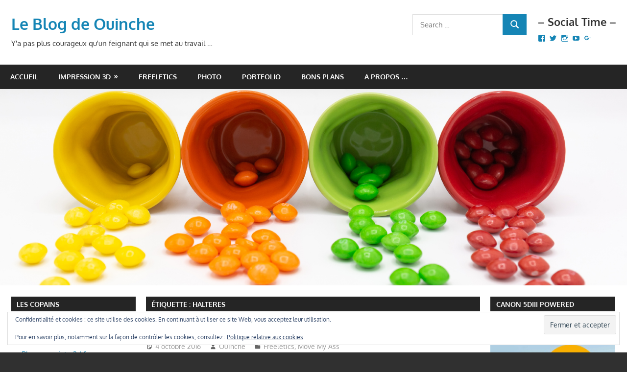

--- FILE ---
content_type: text/html; charset=UTF-8
request_url: https://www.ouinche.com/tag/halteres/
body_size: 33571
content:
<!DOCTYPE html>
<html lang="fr-FR">

<head>
<meta charset="UTF-8">
<meta name="viewport" content="width=device-width, initial-scale=1">
<link rel="profile" href="http://gmpg.org/xfn/11">
<link rel="pingback" href="https://www.ouinche.com/xmlrpc.php">

<title>halteres &#8211; Le Blog de Ouinche</title>
<meta name='robots' content='max-image-preview:large' />
<link rel='dns-prefetch' href='//secure.gravatar.com' />
<link rel='dns-prefetch' href='//stats.wp.com' />
<link rel='dns-prefetch' href='//v0.wordpress.com' />
<link rel='dns-prefetch' href='//widgets.wp.com' />
<link rel='dns-prefetch' href='//s0.wp.com' />
<link rel='dns-prefetch' href='//0.gravatar.com' />
<link rel='dns-prefetch' href='//1.gravatar.com' />
<link rel='dns-prefetch' href='//2.gravatar.com' />
<link rel="alternate" type="application/rss+xml" title="Le Blog de Ouinche &raquo; Flux" href="https://www.ouinche.com/feed/" />
<link rel="alternate" type="application/rss+xml" title="Le Blog de Ouinche &raquo; Flux des commentaires" href="https://www.ouinche.com/comments/feed/" />
<link rel="alternate" type="application/rss+xml" title="Le Blog de Ouinche &raquo; Flux de l’étiquette halteres" href="https://www.ouinche.com/tag/halteres/feed/" />
<style id='wp-img-auto-sizes-contain-inline-css' type='text/css'>
img:is([sizes=auto i],[sizes^="auto," i]){contain-intrinsic-size:3000px 1500px}
/*# sourceURL=wp-img-auto-sizes-contain-inline-css */
</style>
<link rel='stylesheet' id='gambit-theme-fonts-css' href='https://www.ouinche.com/wp-content/fonts/d4fd6843ec7e5908407a6d421f7a3664.css?ver=20201110' type='text/css' media='all' />
<style id='wp-emoji-styles-inline-css' type='text/css'>

	img.wp-smiley, img.emoji {
		display: inline !important;
		border: none !important;
		box-shadow: none !important;
		height: 1em !important;
		width: 1em !important;
		margin: 0 0.07em !important;
		vertical-align: -0.1em !important;
		background: none !important;
		padding: 0 !important;
	}
/*# sourceURL=wp-emoji-styles-inline-css */
</style>
<style id='wp-block-library-inline-css' type='text/css'>
:root{--wp-block-synced-color:#7a00df;--wp-block-synced-color--rgb:122,0,223;--wp-bound-block-color:var(--wp-block-synced-color);--wp-editor-canvas-background:#ddd;--wp-admin-theme-color:#007cba;--wp-admin-theme-color--rgb:0,124,186;--wp-admin-theme-color-darker-10:#006ba1;--wp-admin-theme-color-darker-10--rgb:0,107,160.5;--wp-admin-theme-color-darker-20:#005a87;--wp-admin-theme-color-darker-20--rgb:0,90,135;--wp-admin-border-width-focus:2px}@media (min-resolution:192dpi){:root{--wp-admin-border-width-focus:1.5px}}.wp-element-button{cursor:pointer}:root .has-very-light-gray-background-color{background-color:#eee}:root .has-very-dark-gray-background-color{background-color:#313131}:root .has-very-light-gray-color{color:#eee}:root .has-very-dark-gray-color{color:#313131}:root .has-vivid-green-cyan-to-vivid-cyan-blue-gradient-background{background:linear-gradient(135deg,#00d084,#0693e3)}:root .has-purple-crush-gradient-background{background:linear-gradient(135deg,#34e2e4,#4721fb 50%,#ab1dfe)}:root .has-hazy-dawn-gradient-background{background:linear-gradient(135deg,#faaca8,#dad0ec)}:root .has-subdued-olive-gradient-background{background:linear-gradient(135deg,#fafae1,#67a671)}:root .has-atomic-cream-gradient-background{background:linear-gradient(135deg,#fdd79a,#004a59)}:root .has-nightshade-gradient-background{background:linear-gradient(135deg,#330968,#31cdcf)}:root .has-midnight-gradient-background{background:linear-gradient(135deg,#020381,#2874fc)}:root{--wp--preset--font-size--normal:16px;--wp--preset--font-size--huge:42px}.has-regular-font-size{font-size:1em}.has-larger-font-size{font-size:2.625em}.has-normal-font-size{font-size:var(--wp--preset--font-size--normal)}.has-huge-font-size{font-size:var(--wp--preset--font-size--huge)}.has-text-align-center{text-align:center}.has-text-align-left{text-align:left}.has-text-align-right{text-align:right}.has-fit-text{white-space:nowrap!important}#end-resizable-editor-section{display:none}.aligncenter{clear:both}.items-justified-left{justify-content:flex-start}.items-justified-center{justify-content:center}.items-justified-right{justify-content:flex-end}.items-justified-space-between{justify-content:space-between}.screen-reader-text{border:0;clip-path:inset(50%);height:1px;margin:-1px;overflow:hidden;padding:0;position:absolute;width:1px;word-wrap:normal!important}.screen-reader-text:focus{background-color:#ddd;clip-path:none;color:#444;display:block;font-size:1em;height:auto;left:5px;line-height:normal;padding:15px 23px 14px;text-decoration:none;top:5px;width:auto;z-index:100000}html :where(.has-border-color){border-style:solid}html :where([style*=border-top-color]){border-top-style:solid}html :where([style*=border-right-color]){border-right-style:solid}html :where([style*=border-bottom-color]){border-bottom-style:solid}html :where([style*=border-left-color]){border-left-style:solid}html :where([style*=border-width]){border-style:solid}html :where([style*=border-top-width]){border-top-style:solid}html :where([style*=border-right-width]){border-right-style:solid}html :where([style*=border-bottom-width]){border-bottom-style:solid}html :where([style*=border-left-width]){border-left-style:solid}html :where(img[class*=wp-image-]){height:auto;max-width:100%}:where(figure){margin:0 0 1em}html :where(.is-position-sticky){--wp-admin--admin-bar--position-offset:var(--wp-admin--admin-bar--height,0px)}@media screen and (max-width:600px){html :where(.is-position-sticky){--wp-admin--admin-bar--position-offset:0px}}

/*# sourceURL=wp-block-library-inline-css */
</style><style id='global-styles-inline-css' type='text/css'>
:root{--wp--preset--aspect-ratio--square: 1;--wp--preset--aspect-ratio--4-3: 4/3;--wp--preset--aspect-ratio--3-4: 3/4;--wp--preset--aspect-ratio--3-2: 3/2;--wp--preset--aspect-ratio--2-3: 2/3;--wp--preset--aspect-ratio--16-9: 16/9;--wp--preset--aspect-ratio--9-16: 9/16;--wp--preset--color--black: #000000;--wp--preset--color--cyan-bluish-gray: #abb8c3;--wp--preset--color--white: #ffffff;--wp--preset--color--pale-pink: #f78da7;--wp--preset--color--vivid-red: #cf2e2e;--wp--preset--color--luminous-vivid-orange: #ff6900;--wp--preset--color--luminous-vivid-amber: #fcb900;--wp--preset--color--light-green-cyan: #7bdcb5;--wp--preset--color--vivid-green-cyan: #00d084;--wp--preset--color--pale-cyan-blue: #8ed1fc;--wp--preset--color--vivid-cyan-blue: #0693e3;--wp--preset--color--vivid-purple: #9b51e0;--wp--preset--color--primary: #1585b5;--wp--preset--color--secondary: #006c9c;--wp--preset--color--tertiary: #005282;--wp--preset--color--accent: #b52315;--wp--preset--color--highlight: #15b545;--wp--preset--color--light-gray: #e5e5e5;--wp--preset--color--gray: #999999;--wp--preset--color--dark-gray: #252525;--wp--preset--gradient--vivid-cyan-blue-to-vivid-purple: linear-gradient(135deg,rgb(6,147,227) 0%,rgb(155,81,224) 100%);--wp--preset--gradient--light-green-cyan-to-vivid-green-cyan: linear-gradient(135deg,rgb(122,220,180) 0%,rgb(0,208,130) 100%);--wp--preset--gradient--luminous-vivid-amber-to-luminous-vivid-orange: linear-gradient(135deg,rgb(252,185,0) 0%,rgb(255,105,0) 100%);--wp--preset--gradient--luminous-vivid-orange-to-vivid-red: linear-gradient(135deg,rgb(255,105,0) 0%,rgb(207,46,46) 100%);--wp--preset--gradient--very-light-gray-to-cyan-bluish-gray: linear-gradient(135deg,rgb(238,238,238) 0%,rgb(169,184,195) 100%);--wp--preset--gradient--cool-to-warm-spectrum: linear-gradient(135deg,rgb(74,234,220) 0%,rgb(151,120,209) 20%,rgb(207,42,186) 40%,rgb(238,44,130) 60%,rgb(251,105,98) 80%,rgb(254,248,76) 100%);--wp--preset--gradient--blush-light-purple: linear-gradient(135deg,rgb(255,206,236) 0%,rgb(152,150,240) 100%);--wp--preset--gradient--blush-bordeaux: linear-gradient(135deg,rgb(254,205,165) 0%,rgb(254,45,45) 50%,rgb(107,0,62) 100%);--wp--preset--gradient--luminous-dusk: linear-gradient(135deg,rgb(255,203,112) 0%,rgb(199,81,192) 50%,rgb(65,88,208) 100%);--wp--preset--gradient--pale-ocean: linear-gradient(135deg,rgb(255,245,203) 0%,rgb(182,227,212) 50%,rgb(51,167,181) 100%);--wp--preset--gradient--electric-grass: linear-gradient(135deg,rgb(202,248,128) 0%,rgb(113,206,126) 100%);--wp--preset--gradient--midnight: linear-gradient(135deg,rgb(2,3,129) 0%,rgb(40,116,252) 100%);--wp--preset--font-size--small: 13px;--wp--preset--font-size--medium: 20px;--wp--preset--font-size--large: 36px;--wp--preset--font-size--x-large: 42px;--wp--preset--spacing--20: 0.44rem;--wp--preset--spacing--30: 0.67rem;--wp--preset--spacing--40: 1rem;--wp--preset--spacing--50: 1.5rem;--wp--preset--spacing--60: 2.25rem;--wp--preset--spacing--70: 3.38rem;--wp--preset--spacing--80: 5.06rem;--wp--preset--shadow--natural: 6px 6px 9px rgba(0, 0, 0, 0.2);--wp--preset--shadow--deep: 12px 12px 50px rgba(0, 0, 0, 0.4);--wp--preset--shadow--sharp: 6px 6px 0px rgba(0, 0, 0, 0.2);--wp--preset--shadow--outlined: 6px 6px 0px -3px rgb(255, 255, 255), 6px 6px rgb(0, 0, 0);--wp--preset--shadow--crisp: 6px 6px 0px rgb(0, 0, 0);}:where(.is-layout-flex){gap: 0.5em;}:where(.is-layout-grid){gap: 0.5em;}body .is-layout-flex{display: flex;}.is-layout-flex{flex-wrap: wrap;align-items: center;}.is-layout-flex > :is(*, div){margin: 0;}body .is-layout-grid{display: grid;}.is-layout-grid > :is(*, div){margin: 0;}:where(.wp-block-columns.is-layout-flex){gap: 2em;}:where(.wp-block-columns.is-layout-grid){gap: 2em;}:where(.wp-block-post-template.is-layout-flex){gap: 1.25em;}:where(.wp-block-post-template.is-layout-grid){gap: 1.25em;}.has-black-color{color: var(--wp--preset--color--black) !important;}.has-cyan-bluish-gray-color{color: var(--wp--preset--color--cyan-bluish-gray) !important;}.has-white-color{color: var(--wp--preset--color--white) !important;}.has-pale-pink-color{color: var(--wp--preset--color--pale-pink) !important;}.has-vivid-red-color{color: var(--wp--preset--color--vivid-red) !important;}.has-luminous-vivid-orange-color{color: var(--wp--preset--color--luminous-vivid-orange) !important;}.has-luminous-vivid-amber-color{color: var(--wp--preset--color--luminous-vivid-amber) !important;}.has-light-green-cyan-color{color: var(--wp--preset--color--light-green-cyan) !important;}.has-vivid-green-cyan-color{color: var(--wp--preset--color--vivid-green-cyan) !important;}.has-pale-cyan-blue-color{color: var(--wp--preset--color--pale-cyan-blue) !important;}.has-vivid-cyan-blue-color{color: var(--wp--preset--color--vivid-cyan-blue) !important;}.has-vivid-purple-color{color: var(--wp--preset--color--vivid-purple) !important;}.has-black-background-color{background-color: var(--wp--preset--color--black) !important;}.has-cyan-bluish-gray-background-color{background-color: var(--wp--preset--color--cyan-bluish-gray) !important;}.has-white-background-color{background-color: var(--wp--preset--color--white) !important;}.has-pale-pink-background-color{background-color: var(--wp--preset--color--pale-pink) !important;}.has-vivid-red-background-color{background-color: var(--wp--preset--color--vivid-red) !important;}.has-luminous-vivid-orange-background-color{background-color: var(--wp--preset--color--luminous-vivid-orange) !important;}.has-luminous-vivid-amber-background-color{background-color: var(--wp--preset--color--luminous-vivid-amber) !important;}.has-light-green-cyan-background-color{background-color: var(--wp--preset--color--light-green-cyan) !important;}.has-vivid-green-cyan-background-color{background-color: var(--wp--preset--color--vivid-green-cyan) !important;}.has-pale-cyan-blue-background-color{background-color: var(--wp--preset--color--pale-cyan-blue) !important;}.has-vivid-cyan-blue-background-color{background-color: var(--wp--preset--color--vivid-cyan-blue) !important;}.has-vivid-purple-background-color{background-color: var(--wp--preset--color--vivid-purple) !important;}.has-black-border-color{border-color: var(--wp--preset--color--black) !important;}.has-cyan-bluish-gray-border-color{border-color: var(--wp--preset--color--cyan-bluish-gray) !important;}.has-white-border-color{border-color: var(--wp--preset--color--white) !important;}.has-pale-pink-border-color{border-color: var(--wp--preset--color--pale-pink) !important;}.has-vivid-red-border-color{border-color: var(--wp--preset--color--vivid-red) !important;}.has-luminous-vivid-orange-border-color{border-color: var(--wp--preset--color--luminous-vivid-orange) !important;}.has-luminous-vivid-amber-border-color{border-color: var(--wp--preset--color--luminous-vivid-amber) !important;}.has-light-green-cyan-border-color{border-color: var(--wp--preset--color--light-green-cyan) !important;}.has-vivid-green-cyan-border-color{border-color: var(--wp--preset--color--vivid-green-cyan) !important;}.has-pale-cyan-blue-border-color{border-color: var(--wp--preset--color--pale-cyan-blue) !important;}.has-vivid-cyan-blue-border-color{border-color: var(--wp--preset--color--vivid-cyan-blue) !important;}.has-vivid-purple-border-color{border-color: var(--wp--preset--color--vivid-purple) !important;}.has-vivid-cyan-blue-to-vivid-purple-gradient-background{background: var(--wp--preset--gradient--vivid-cyan-blue-to-vivid-purple) !important;}.has-light-green-cyan-to-vivid-green-cyan-gradient-background{background: var(--wp--preset--gradient--light-green-cyan-to-vivid-green-cyan) !important;}.has-luminous-vivid-amber-to-luminous-vivid-orange-gradient-background{background: var(--wp--preset--gradient--luminous-vivid-amber-to-luminous-vivid-orange) !important;}.has-luminous-vivid-orange-to-vivid-red-gradient-background{background: var(--wp--preset--gradient--luminous-vivid-orange-to-vivid-red) !important;}.has-very-light-gray-to-cyan-bluish-gray-gradient-background{background: var(--wp--preset--gradient--very-light-gray-to-cyan-bluish-gray) !important;}.has-cool-to-warm-spectrum-gradient-background{background: var(--wp--preset--gradient--cool-to-warm-spectrum) !important;}.has-blush-light-purple-gradient-background{background: var(--wp--preset--gradient--blush-light-purple) !important;}.has-blush-bordeaux-gradient-background{background: var(--wp--preset--gradient--blush-bordeaux) !important;}.has-luminous-dusk-gradient-background{background: var(--wp--preset--gradient--luminous-dusk) !important;}.has-pale-ocean-gradient-background{background: var(--wp--preset--gradient--pale-ocean) !important;}.has-electric-grass-gradient-background{background: var(--wp--preset--gradient--electric-grass) !important;}.has-midnight-gradient-background{background: var(--wp--preset--gradient--midnight) !important;}.has-small-font-size{font-size: var(--wp--preset--font-size--small) !important;}.has-medium-font-size{font-size: var(--wp--preset--font-size--medium) !important;}.has-large-font-size{font-size: var(--wp--preset--font-size--large) !important;}.has-x-large-font-size{font-size: var(--wp--preset--font-size--x-large) !important;}
/*# sourceURL=global-styles-inline-css */
</style>

<style id='classic-theme-styles-inline-css' type='text/css'>
/*! This file is auto-generated */
.wp-block-button__link{color:#fff;background-color:#32373c;border-radius:9999px;box-shadow:none;text-decoration:none;padding:calc(.667em + 2px) calc(1.333em + 2px);font-size:1.125em}.wp-block-file__button{background:#32373c;color:#fff;text-decoration:none}
/*# sourceURL=/wp-includes/css/classic-themes.min.css */
</style>
<link rel='stylesheet' id='gambit-stylesheet-css' href='https://www.ouinche.com/wp-content/themes/gambit/style.css?ver=2.1.2' type='text/css' media='all' />
<link rel='stylesheet' id='gambit-safari-flexbox-fixes-css' href='https://www.ouinche.com/wp-content/themes/gambit/assets/css/safari-flexbox-fixes.css?ver=20210115' type='text/css' media='all' />
<link rel='stylesheet' id='jetpack_likes-css' href='https://www.ouinche.com/wp-content/plugins/jetpack/modules/likes/style.css?ver=15.4' type='text/css' media='all' />
<link rel='stylesheet' id='jetpack-swiper-library-css' href='https://www.ouinche.com/wp-content/plugins/jetpack/_inc/blocks/swiper.css?ver=15.4' type='text/css' media='all' />
<link rel='stylesheet' id='jetpack-carousel-css' href='https://www.ouinche.com/wp-content/plugins/jetpack/modules/carousel/jetpack-carousel.css?ver=15.4' type='text/css' media='all' />
<link rel='stylesheet' id='tiled-gallery-css' href='https://www.ouinche.com/wp-content/plugins/jetpack/modules/tiled-gallery/tiled-gallery/tiled-gallery.css?ver=2023-08-21' type='text/css' media='all' />
<link rel='stylesheet' id='jetpack-subscriptions-css' href='https://www.ouinche.com/wp-content/plugins/jetpack/_inc/build/subscriptions/subscriptions.min.css?ver=15.4' type='text/css' media='all' />
<link rel='stylesheet' id='ngg_trigger_buttons-css' href='https://www.ouinche.com/wp-content/plugins/nextgen-gallery/static/GalleryDisplay/trigger_buttons.css?ver=4.0.3' type='text/css' media='all' />
<link rel='stylesheet' id='simplelightbox-0-css' href='https://www.ouinche.com/wp-content/plugins/nextgen-gallery/static/Lightbox/simplelightbox/simple-lightbox.css?ver=4.0.3' type='text/css' media='all' />
<link rel='stylesheet' id='fontawesome_v4_shim_style-css' href='https://www.ouinche.com/wp-content/plugins/nextgen-gallery/static/FontAwesome/css/v4-shims.min.css?ver=94a7c7b9af1519114eecb7102509fd64' type='text/css' media='all' />
<link rel='stylesheet' id='fontawesome-css' href='https://www.ouinche.com/wp-content/plugins/nextgen-gallery/static/FontAwesome/css/all.min.css?ver=94a7c7b9af1519114eecb7102509fd64' type='text/css' media='all' />
<link rel='stylesheet' id='nextgen_pagination_style-css' href='https://www.ouinche.com/wp-content/plugins/nextgen-gallery/static/GalleryDisplay/pagination_style.css?ver=4.0.3' type='text/css' media='all' />
<link rel='stylesheet' id='nextgen_basic_thumbnails_style-css' href='https://www.ouinche.com/wp-content/plugins/nextgen-gallery/static/Thumbnails/nextgen_basic_thumbnails.css?ver=4.0.3' type='text/css' media='all' />
<link rel='stylesheet' id='nextgen_widgets_style-css' href='https://www.ouinche.com/wp-content/plugins/nextgen-gallery/static/Widget/display.css?ver=4.0.3' type='text/css' media='all' />
<link rel='stylesheet' id='sharedaddy-css' href='https://www.ouinche.com/wp-content/plugins/jetpack/modules/sharedaddy/sharing.css?ver=15.4' type='text/css' media='all' />
<link rel='stylesheet' id='social-logos-css' href='https://www.ouinche.com/wp-content/plugins/jetpack/_inc/social-logos/social-logos.min.css?ver=15.4' type='text/css' media='all' />
<script type="text/javascript" src="https://www.ouinche.com/wp-content/themes/gambit/assets/js/svgxuse.min.js?ver=1.2.6" id="svgxuse-js"></script>
<script type="text/javascript" src="https://www.ouinche.com/wp-includes/js/jquery/jquery.min.js?ver=3.7.1" id="jquery-core-js"></script>
<script type="text/javascript" src="https://www.ouinche.com/wp-includes/js/jquery/jquery-migrate.min.js?ver=3.4.1" id="jquery-migrate-js"></script>
<script type="text/javascript" id="photocrati_ajax-js-extra">
/* <![CDATA[ */
var photocrati_ajax = {"url":"https://www.ouinche.com/index.php?photocrati_ajax=1","rest_url":"https://www.ouinche.com/wp-json/","wp_home_url":"https://www.ouinche.com","wp_site_url":"https://www.ouinche.com","wp_root_url":"https://www.ouinche.com","wp_plugins_url":"https://www.ouinche.com/wp-content/plugins","wp_content_url":"https://www.ouinche.com/wp-content","wp_includes_url":"https://www.ouinche.com/wp-includes/","ngg_param_slug":"nggallery","rest_nonce":"7f18cadb0d"};
//# sourceURL=photocrati_ajax-js-extra
/* ]]> */
</script>
<script type="text/javascript" src="https://www.ouinche.com/wp-content/plugins/nextgen-gallery/static/Legacy/ajax.min.js?ver=4.0.3" id="photocrati_ajax-js"></script>
<script type="text/javascript" src="https://www.ouinche.com/wp-content/plugins/nextgen-gallery/static/FontAwesome/js/v4-shims.min.js?ver=5.3.1" id="fontawesome_v4_shim-js"></script>
<script type="text/javascript" defer crossorigin="anonymous" data-auto-replace-svg="false" data-keep-original-source="false" data-search-pseudo-elements src="https://www.ouinche.com/wp-content/plugins/nextgen-gallery/static/FontAwesome/js/all.min.js?ver=5.3.1" id="fontawesome-js"></script>
<script type="text/javascript" src="https://www.ouinche.com/wp-content/plugins/nextgen-gallery/static/Thumbnails/nextgen_basic_thumbnails.js?ver=4.0.3" id="nextgen_basic_thumbnails_script-js"></script>
<link rel="https://api.w.org/" href="https://www.ouinche.com/wp-json/" /><link rel="alternate" title="JSON" type="application/json" href="https://www.ouinche.com/wp-json/wp/v2/tags/1147" /><link rel="EditURI" type="application/rsd+xml" title="RSD" href="https://www.ouinche.com/xmlrpc.php?rsd" />

	<style>img#wpstats{display:none}</style>
		<style data-context="foundation-flickity-css">/*! Flickity v2.0.2
http://flickity.metafizzy.co
---------------------------------------------- */.flickity-enabled{position:relative}.flickity-enabled:focus{outline:0}.flickity-viewport{overflow:hidden;position:relative;height:100%}.flickity-slider{position:absolute;width:100%;height:100%}.flickity-enabled.is-draggable{-webkit-tap-highlight-color:transparent;tap-highlight-color:transparent;-webkit-user-select:none;-moz-user-select:none;-ms-user-select:none;user-select:none}.flickity-enabled.is-draggable .flickity-viewport{cursor:move;cursor:-webkit-grab;cursor:grab}.flickity-enabled.is-draggable .flickity-viewport.is-pointer-down{cursor:-webkit-grabbing;cursor:grabbing}.flickity-prev-next-button{position:absolute;top:50%;width:44px;height:44px;border:none;border-radius:50%;background:#fff;background:hsla(0,0%,100%,.75);cursor:pointer;-webkit-transform:translateY(-50%);transform:translateY(-50%)}.flickity-prev-next-button:hover{background:#fff}.flickity-prev-next-button:focus{outline:0;box-shadow:0 0 0 5px #09f}.flickity-prev-next-button:active{opacity:.6}.flickity-prev-next-button.previous{left:10px}.flickity-prev-next-button.next{right:10px}.flickity-rtl .flickity-prev-next-button.previous{left:auto;right:10px}.flickity-rtl .flickity-prev-next-button.next{right:auto;left:10px}.flickity-prev-next-button:disabled{opacity:.3;cursor:auto}.flickity-prev-next-button svg{position:absolute;left:20%;top:20%;width:60%;height:60%}.flickity-prev-next-button .arrow{fill:#333}.flickity-page-dots{position:absolute;width:100%;bottom:-25px;padding:0;margin:0;list-style:none;text-align:center;line-height:1}.flickity-rtl .flickity-page-dots{direction:rtl}.flickity-page-dots .dot{display:inline-block;width:10px;height:10px;margin:0 8px;background:#333;border-radius:50%;opacity:.25;cursor:pointer}.flickity-page-dots .dot.is-selected{opacity:1}</style><style data-context="foundation-slideout-css">.slideout-menu{position:fixed;left:0;top:0;bottom:0;right:auto;z-index:0;width:256px;overflow-y:auto;-webkit-overflow-scrolling:touch;display:none}.slideout-menu.pushit-right{left:auto;right:0}.slideout-panel{position:relative;z-index:1;will-change:transform}.slideout-open,.slideout-open .slideout-panel,.slideout-open body{overflow:hidden}.slideout-open .slideout-menu{display:block}.pushit{display:none}</style><style type="text/css">.recentcomments a{display:inline !important;padding:0 !important;margin:0 !important;}</style><style type="text/css" id="custom-background-css">
body.custom-background { background-color: #303030; }
</style>
	
<!-- Jetpack Open Graph Tags -->
<meta property="og:type" content="website" />
<meta property="og:title" content="halteres &#8211; Le Blog de Ouinche" />
<meta property="og:url" content="https://www.ouinche.com/tag/halteres/" />
<meta property="og:site_name" content="Le Blog de Ouinche" />
<meta property="og:image" content="https://www.ouinche.com/wp-content/uploads/2015/08/Comme_and_take_it.png" />
<meta property="og:image:width" content="500" />
<meta property="og:image:height" content="420" />
<meta property="og:image:alt" content="" />
<meta property="og:locale" content="fr_FR" />
<meta name="twitter:site" content="@OuincheWinch" />

<!-- End Jetpack Open Graph Tags -->
<link rel="icon" href="https://www.ouinche.com/wp-content/uploads/2015/08/Comme_and_take_it-144x144.png" sizes="32x32" />
<link rel="icon" href="https://www.ouinche.com/wp-content/uploads/2015/08/Comme_and_take_it.png" sizes="192x192" />
<link rel="apple-touch-icon" href="https://www.ouinche.com/wp-content/uploads/2015/08/Comme_and_take_it.png" />
<meta name="msapplication-TileImage" content="https://www.ouinche.com/wp-content/uploads/2015/08/Comme_and_take_it.png" />
<style>.ios7.web-app-mode.has-fixed header{ background-color: rgba(45,53,63,.88);}</style><meta data-pso-pv="1.2.1" data-pso-pt="archive" data-pso-th="4da36c189217fae94d679fb8055f6b03"><script async src="//pagead2.googlesyndication.com/pagead/js/adsbygoogle.js"></script><script pagespeed_no_defer="" data-pso-version="20170403_083938">window.dynamicgoogletags={config:[]};dynamicgoogletags.config=["ca-pub-7290346553157433",[[]],[[[[null,[[20,20]],null,34,1,1]],[],[]]],"WordPressArchive","1591062904",null,0.01,null,[null,1494918496197],0.01,1,null,null,"http://www.ouinche.com"];(function(){var h=this,aa=function(a){var b=typeof a;if("object"==b)if(a){if(a instanceof Array)return"array";if(a instanceof Object)return b;var c=Object.prototype.toString.call(a);if("[object Window]"==c)return"object";if("[object Array]"==c||"number"==typeof a.length&&"undefined"!=typeof a.splice&&"undefined"!=typeof a.propertyIsEnumerable&&!a.propertyIsEnumerable("splice"))return"array";if("[object Function]"==c||"undefined"!=typeof a.call&&"undefined"!=typeof a.propertyIsEnumerable&&!a.propertyIsEnumerable("call"))return"function"}else return"null";
else if("function"==b&&"undefined"==typeof a.call)return"object";return b},p=function(a){return"number"==typeof a},ba=function(a,b){var c=Array.prototype.slice.call(arguments,1);return function(){var b=c.slice();b.push.apply(b,arguments);return a.apply(this,b)}},r=function(a,b){function c(){}c.prototype=b.prototype;a.Ra=b.prototype;a.prototype=new c;a.prototype.constructor=a;a.Ta=function(a,c,f){for(var d=Array(arguments.length-2),e=2;e<arguments.length;e++)d[e-2]=arguments[e];return b.prototype[c].apply(a,
d)}};var ca=String.prototype.trim?function(a){return a.trim()}:function(a){return a.replace(/^[\s\xa0]+|[\s\xa0]+$/g,"")},da=function(a,b){return a<b?-1:a>b?1:0},ea=function(a){return String(a).replace(/\-([a-z])/g,function(a,c){return c.toUpperCase()})};var fa=Array.prototype.forEach?function(a,b,c){Array.prototype.forEach.call(a,b,c)}:function(a,b,c){for(var d=a.length,e="string"==typeof a?a.split(""):a,f=0;f<d;f++)f in e&&b.call(c,e[f],f,a)};var ga=function(a){ga[" "](a);return a};ga[" "]=function(){};var ia=function(a,b){var c=ha;Object.prototype.hasOwnProperty.call(c,a)||(c[a]=b(a))};var t;a:{var ja=h.navigator;if(ja){var ka=ja.userAgent;if(ka){t=ka;break a}}t=""}var v=function(a){return-1!=t.indexOf(a)};var la=v("Opera"),w=v("Trident")||v("MSIE"),ma=v("Edge"),na=v("Gecko")&&!(-1!=t.toLowerCase().indexOf("webkit")&&!v("Edge"))&&!(v("Trident")||v("MSIE"))&&!v("Edge"),oa=-1!=t.toLowerCase().indexOf("webkit")&&!v("Edge"),pa=function(){var a=h.document;return a?a.documentMode:void 0},qa;
a:{var ra="",sa=function(){var a=t;if(na)return/rv\:([^\);]+)(\)|;)/.exec(a);if(ma)return/Edge\/([\d\.]+)/.exec(a);if(w)return/\b(?:MSIE|rv)[: ]([^\);]+)(\)|;)/.exec(a);if(oa)return/WebKit\/(\S+)/.exec(a);if(la)return/(?:Version)[ \/]?(\S+)/.exec(a)}();sa&&(ra=sa?sa[1]:"");if(w){var ta=pa();if(null!=ta&&ta>parseFloat(ra)){qa=String(ta);break a}}qa=ra}
var ua=qa,ha={},va=function(a){ia(a,function(){for(var b=0,c=ca(String(ua)).split("."),d=ca(String(a)).split("."),e=Math.max(c.length,d.length),f=0;0==b&&f<e;f++){var g=c[f]||"",k=d[f]||"";do{g=/(\d*)(\D*)(.*)/.exec(g)||["","","",""];k=/(\d*)(\D*)(.*)/.exec(k)||["","","",""];if(0==g[0].length&&0==k[0].length)break;b=da(0==g[1].length?0:parseInt(g[1],10),0==k[1].length?0:parseInt(k[1],10))||da(0==g[2].length,0==k[2].length)||da(g[2],k[2]);g=g[3];k=k[3]}while(0==b)}return 0<=b})},wa;var xa=h.document;
wa=xa&&w?pa()||("CSS1Compat"==xa.compatMode?parseInt(ua,10):5):void 0;var x=function(){},ya="function"==typeof Uint8Array,z=function(a,b,c){a.a=null;b||(b=[]);a.Va=void 0;a.M=-1;a.l=b;a:{if(a.l.length){b=a.l.length-1;var d=a.l[b];if(d&&"object"==typeof d&&"array"!=aa(d)&&!(ya&&d instanceof Uint8Array)){a.R=b-a.M;a.G=d;break a}}a.R=Number.MAX_VALUE}a.Ua={};if(c)for(b=0;b<c.length;b++)d=c[b],d<a.R?(d+=a.M,a.l[d]=a.l[d]||y):a.G[d]=a.G[d]||y},y=[],A=function(a,b){if(b<a.R){b+=a.M;var c=a.l[b];return c===y?a.l[b]=[]:c}c=a.G[b];return c===y?a.G[b]=[]:c},Aa=function(a){a=
A(za,a);return null==a?a:+a},B=function(a,b,c){b<a.R?a.l[b+a.M]=c:a.G[b]=c},C=function(a,b,c){a.a||(a.a={});if(!a.a[c]){var d=A(a,c);d&&(a.a[c]=new b(d))}return a.a[c]},D=function(a,b,c){a.a||(a.a={});if(!a.a[c]){for(var d=A(a,c),e=[],f=0;f<d.length;f++)e[f]=new b(d[f]);a.a[c]=e}b=a.a[c];b==y&&(b=a.a[c]=[]);return b},Ba=function(a,b,c){a.a||(a.a={});c=c||[];for(var d=[],e=0;e<c.length;e++)d[e]=E(c[e]);a.a[b]=c;B(a,b,d)},Ca=function(a){if(a.a)for(var b in a.a){var c=a.a[b];if("array"==aa(c))for(var d=
0;d<c.length;d++)c[d]&&E(c[d]);else c&&E(c)}},E=function(a){Ca(a);return a.l};x.prototype.toString=function(){Ca(this);return this.l.toString()};var Da=function(a){var b;if("array"==aa(a)){for(var c=Array(a.length),d=0;d<a.length;d++)null!=(b=a[d])&&(c[d]="object"==typeof b?Da(b):b);return c}if(ya&&a instanceof Uint8Array)return new Uint8Array(a);c={};for(d in a)null!=(b=a[d])&&(c[d]="object"==typeof b?Da(b):b);return c};var Ea=function(a,b){this.events=[];this.Ga=b||h;var c=null;b&&(b.google_js_reporting_queue=b.google_js_reporting_queue||[],this.events=b.google_js_reporting_queue,c=b.google_measure_js_timing);this.ia=null!=c?c:Math.random()<a};Ea.prototype.disable=function(){fa(this.events,this.ya,this);this.events.length=0;this.ia=!1};Ea.prototype.ya=function(a){var b=this.Ga.performance;a&&b&&b.clearMarks&&(b.clearMarks("goog_"+a.uniqueId+"_start"),b.clearMarks("goog_"+a.uniqueId+"_end"))};var Fa=function(){var a=!1;try{var b=Object.defineProperty({},"passive",{get:function(){a=!0}});h.addEventListener("test",null,b)}catch(c){}return a}();var Ha=function(){var a=Ga;try{var b;if(b=!!a&&null!=a.location.href)a:{try{ga(a.foo);b=!0;break a}catch(c){}b=!1}return b}catch(c){return!1}},Ia=function(a,b){for(var c in a)Object.prototype.hasOwnProperty.call(a,c)&&b.call(void 0,a[c],c,a)};var Ja=function(a,b,c,d,e){this.la=c||4E3;this.H=a||"&";this.wa=b||",$";this.T=void 0!==d?d:"trn";this.Sa=e||null;this.va=!1;this.V={};this.Ja=0;this.L=[]},Ma=function(a,b,c,d){b=b+"//"+c+d;var e=Ka(a)-d.length-0;if(0>e)return"";a.L.sort(function(a,b){return a-b});d=null;c="";for(var f=0;f<a.L.length;f++)for(var g=a.L[f],k=a.V[g],m=0;m<k.length;m++){if(!e){d=null==d?g:d;break}var l=La(k[m],a.H,a.wa);if(l){l=c+l;if(e>=l.length){e-=l.length;b+=l;c=a.H;break}else a.va&&(c=e,l[c-1]==a.H&&--c,b+=l.substr(0,
c),c=a.H,e=0);d=null==d?g:d}}f="";a.T&&null!=d&&(f=c+a.T+"="+(a.Sa||d));return b+f+""},Ka=function(a){if(!a.T)return a.la;var b=1,c;for(c in a.V)b=c.length>b?c.length:b;return a.la-a.T.length-b-a.H.length-1},La=function(a,b,c,d,e){var f=[];Ia(a,function(a,k){(a=Na(a,b,c,d,e))&&f.push(k+"="+a)});return f.join(b)},Na=function(a,b,c,d,e){if(null==a)return"";b=b||"&";c=c||",$";"string"==typeof c&&(c=c.split(""));if(a instanceof Array){if(d=d||0,d<c.length){for(var f=[],g=0;g<a.length;g++)f.push(Na(a[g],
b,c,d+1,e));return f.join(c[d])}}else if("object"==typeof a)return e=e||0,2>e?encodeURIComponent(La(a,b,c,d,e+1)):"...";return encodeURIComponent(String(a))};var Ra=function(a,b,c,d){var e=Pa;if((c?e.Pa:Math.random())<(d||e.za))try{var f;b instanceof Ja?f=b:(f=new Ja,Ia(b,function(a,b){var c=f,d=c.Ja++,e={};e[b]=a;a=[e];c.L.push(d);c.V[d]=a}));var g=Ma(f,e.Ma,e.Ba,e.La+a+"&");g&&Qa(g)}catch(k){}},Qa=function(a){h.google_image_requests||(h.google_image_requests=[]);var b=h.document.createElement("img");b.src=a;h.google_image_requests.push(b)};var Sa;if(!(Sa=!na&&!w)){var Ta;if(Ta=w)Ta=9<=Number(wa);Sa=Ta}Sa||na&&va("1.9.1");w&&va("9");var F=function(a,b,c,d){this.top=a;this.right=b;this.bottom=c;this.left=d};F.prototype.floor=function(){this.top=Math.floor(this.top);this.right=Math.floor(this.right);this.bottom=Math.floor(this.bottom);this.left=Math.floor(this.left);return this};var Ua=document,Va=window;var Wa=!!window.google_async_iframe_id,Ga=Wa&&window.parent||window;var Pa,G;if(Wa&&!Ha()){var Xa="."+Ua.domain;try{for(;2<Xa.split(".").length&&!Ha();)Ua.domain=Xa=Xa.substr(Xa.indexOf(".")+1),Ga=window.parent}catch(a){}Ha()||(Ga=window)}G=Ga;var Ya=new Ea(1,G);Pa=new function(){this.Ma="http:"===Va.location.protocol?"http:":"https:";this.Ba="pagead2.googlesyndication.com";this.La="/pagead/gen_204?id=";this.za=.01;this.Pa=Math.random()};
if("complete"==G.document.readyState)G.google_measure_js_timing||Ya.disable();else if(Ya.ia){var Za=function(){G.google_measure_js_timing||Ya.disable()};G.addEventListener?G.addEventListener("load",Za,Fa?void 0:!1):G.attachEvent&&G.attachEvent("onload",Za)};var H=function(a){this.na={};this.na.c=a;this.o=[];this.u=null;this.v=[];this.ea=0};H.prototype.g=function(a){for(var b=0;b<this.o.length;b++)if(this.o[b]==a)return this;this.o.push(a);return this};var $a=function(a,b){a.u=a.u?a.u:b;return a};H.prototype.C=function(a){for(var b=0;b<this.v.length;b++)if(this.v[b]==a)return this;this.v.push(a);return this};
H.prototype.getData=function(a){var b=this.na,c={},d;for(d in b)c[d]=b[d];0<this.ea&&(c.t=this.ea);c.err=this.o.join();c.warn=this.v.join();if(this.u){c.excp_n=this.u.name;c.excp_m=this.u.message&&this.u.message.substring(0,512);if(b=this.u.stack){d=this.u.stack;try{-1==d.indexOf("")&&(d="\n"+d);for(var e;d!=e;)e=d,d=d.replace(/((https?:\/..*\/)[^\/:]*:\d+(?:.|\n)*)\2/,"$1");b=d.replace(/\n */g,"\n")}catch(f){b=""}}c.excp_s=b}c.w=0<a.innerWidth?a.innerWidth:null;c.h=0<a.innerHeight?a.innerHeight:
null;return c};var bb=function(a,b){ab(a,a.Ea,a.X,b)},ab=function(a,b,c,d){var e=d.u;d=d.getData(a.K);a.Ha?(d.type=b,a.K.console.log(d),e&&a.K.console.error(e)):0<c&&(d.r=c,Ra(b,d,"jserror"!=b,c))};var I=function(a){return a.dynamicgoogletags=a.dynamicgoogletags||{}};var J=function(a){z(this,a,cb)};r(J,x);var cb=[4];J.prototype.getId=function(){return A(this,3)};var K=function(a){z(this,a,null)};r(K,x);var db=function(a){z(this,a,null)};r(db,x);var L=function(a){return C(a,J,1)},fb=function(a){z(this,a,eb)};r(fb,x);var eb=[1];fb.prototype.i=function(){return D(this,db,1)};fb.prototype.pa=function(a){Ba(this,1,a)};var M=function(a){z(this,a,gb)};r(M,x);var gb=[2];M.prototype.ka=function(){return A(this,3)};M.prototype.qa=function(a){B(this,3,a)};var hb=function(a){z(this,a,null)};r(hb,x);var N=function(a){z(this,a,ib)};r(N,x);var ib=[1,2,3];N.prototype.i=function(){return D(this,db,2)};
N.prototype.pa=function(a){Ba(this,2,a)};var O=function(a){z(this,a,jb)};r(O,x);var jb=[3];O.prototype.A=function(){return A(this,1)};O.prototype.D=function(){return C(this,fb,2)};O.prototype.O=function(){return A(this,4)};O.prototype.ka=function(){return A(this,5)};O.prototype.qa=function(a){B(this,5,a)};O.prototype.N=function(){return C(this,kb,9)};var kb=function(a){z(this,a,null)};r(kb,x);var lb=function(a){this.m=a;this.sa=[]};lb.prototype.f=function(){return 0<D(this.m,N,3).length?D(this.m,N,3)[0]:null};var mb=function(a){var b=["adsbygoogle-placeholder"];a=a.className?a.className.split(/\s+/):[];for(var c={},d=0;d<a.length;++d)c[a[d]]=!0;for(d=0;d<b.length;++d)if(!c[b[d]])return!1;return!0};var nb=function(a,b){for(var c=0;c<b.length;c++){var d=b[c],e=ea(d.Wa);a[e]=d.value}},qb=function(a,b){var c=ob;b.setAttribute("data-adsbygoogle-status","reserved");b={element:b};(c=c&&c.Na)&&(b.params=c);pb(a).push(b)},pb=function(a){return a.adsbygoogle=a.adsbygoogle||[]};var rb=function(a,b){if(!a)return!1;a=b.getComputedStyle?b.getComputedStyle(a,null):a.currentStyle;if(!a)return!1;a=a.cssFloat||a.styleFloat;return"left"==a||"right"==a},sb=function(a){for(a=a.previousSibling;a&&1!=a.nodeType;)a=a.previousSibling;return a?a:null},tb=function(a){return!!a.nextSibling||!!a.parentNode&&tb(a.parentNode)};var ub=function(a,b){var c=a.length;if(null!=c)for(var d=0;d<c;d++)b.call(void 0,a[d],d)};var vb=function(a,b,c,d){this.ma=a;this.$=b;this.aa=c;this.P=d};vb.prototype.query=function(a){var b=[];try{b=a.querySelectorAll(this.ma)}catch(f){}if(!b.length)return[];a=b;b=a.length;if(0<b){for(var c=Array(b),d=0;d<b;d++)c[d]=a[d];a=c}else a=[];a=wb(this,a);p(this.$)&&(b=this.$,0>b&&(b+=a.length),a=0<=b&&b<a.length?[a[b]]:[]);if(p(this.aa)){b=[];for(c=0;c<a.length;c++){var d=xb(a[c]),e=this.aa;0>e&&(e+=d.length);0<=e&&e<d.length&&b.push(d[e])}a=b}return a};
vb.prototype.toString=function(){return JSON.stringify({nativeQuery:this.ma,occurrenceIndex:this.$,paragraphIndex:this.aa,ignoreMode:this.P})};
var wb=function(a,b){if(null==a.P)return b;switch(a.P){case 1:return b.slice(1);case 2:return b.slice(0,b.length-1);case 3:return b.slice(1,b.length-1);case 0:return b;default:throw Error("Unknown ignore mode: "+a.P);}},xb=function(a){var b=[];ub(a.getElementsByTagName("p"),function(a){100<=yb(a)&&b.push(a)});return b},yb=function(a){if(3==a.nodeType)return a.length;if(1!=a.nodeType||"SCRIPT"==a.tagName)return 0;var b=0;ub(a.childNodes,function(a){b+=yb(a)});return b},zb=function(a){return 0==a.length||
isNaN(a[0])?a:"\\"+(30+parseInt(a[0],10))+" "+a.substring(1)};var Ab=function(a,b){var c=0,d=A(a,6);if(void 0!==d)switch(d){case 0:c=1;break;case 1:c=2;break;case 2:c=3}var d=null,e=A(a,7);if(A(a,1)||a.getId()||0<A(a,4).length){var f=a.getId(),g=A(a,1),e=A(a,4),d=A(a,2);a=A(a,5);var k="";g&&(k+=g);f&&(k+="#"+zb(f));if(e)for(f=0;f<e.length;f++)k+="."+zb(e[f]);d=(e=k)?new vb(e,d,a,c):null}else e&&(d=new vb(e,A(a,2),A(a,5),c));return d?d.query(b):[]},Bb=function(a,b){if(a==b)return!0;if(!a||!b||A(a,1)!=A(b,1)||A(a,2)!=A(b,2)||a.getId()!=b.getId()||A(a,7)!=A(b,
7)||A(a,5)!=A(b,5)||A(a,6)!=A(b,6))return!1;a=A(a,4);b=A(b,4);if(a||b)if(a&&b&&a.length==b.length)for(var c=0;c<a.length;c++){if(a[c]!=b[c])return!1}else return!1;return!0};var Cb=function(a){a=a.document;return("CSS1Compat"==a.compatMode?a.documentElement:a.body)||{}},Db=function(a){return void 0===a.pageYOffset?(a.document.documentElement||a.document.body.parentNode||a.document.body).scrollTop:a.pageYOffset};var Eb=function(a,b){b=L(b);if(!b)return null;a=Ab(b,a);return 0<a.length?a[0]:null},Gb=function(a,b){b=Fb(a,b,!0);return p(b)&&!(b<=Cb(a).clientHeight)},Hb=function(a,b){return a.body?b-a.body.getBoundingClientRect().top:b},Fb=function(a,b,c){if(!c||!p(A(b,8))){var d=Eb(a.document,b);if(d){var e=null!=C(b,K,2)?A(C(b,K,2),3):void 0;c=a.document.createElement("div");c.className="googlepublisherpluginad";var f=c.style;f.textAlign="center";f.width="100%";f.height="0px";f.clear=e?"both":"none";Ib(c,d,
A(b,3));d=c.getBoundingClientRect().top+Db(a);c.parentNode.removeChild(c);B(b,8,d)}}b=A(b,8);return p(b)?b-Db(a):null},Jb={0:0,1:1,2:2,3:3},Kb={0:"auto",1:"horizontal",2:"vertical",3:"rectangle"},Lb=function(a,b){a.sort(function(a,d){a=Fb(b,a,!0);a=p(a)?a:Number.POSITIVE_INFINITY;d=Fb(b,d,!0);d=p(d)?d:Number.POSITIVE_INFINITY;return a-d})},Ib=function(a,b,c){switch(Jb[c]){case 0:b.parentNode&&b.parentNode.insertBefore(a,b);break;case 3:if(c=b.parentNode){var d=b.nextSibling;if(d&&d.parentNode!=c)for(;d&&
8==d.nodeType;)d=d.nextSibling;c.insertBefore(a,d)}break;case 1:b.insertBefore(a,b.firstChild);break;case 2:b.appendChild(a)}if(1!=b.nodeType?0:"INS"==b.tagName&&mb(b))b.style.display="block"};var ob=new function(){this.ha="googlepublisherpluginad";this.Na={google_tag_origin:"pso"}},P=function(a){this.b=a;this.j=[];this.da=0;this.o=[];this.v=[];this.Y=null;this.oa=!1},Mb=function(a,b){a=C(a.f(),J,4);if(!(a&&b&&A(b,1)==A(a,1)&&b.getId()==a.getId()&&p(A(b,2))&&p(A(b,5))))return!1;a=A(a,4);b=A(b,4);if(a.length!=b.length)return!1;for(var c=0;c<a.length;++c)if(b[c]!=a[c])return!1;return!0},Nb=function(a){var b=p(void 0)?void 0:20,c=a.f(),d=c.i(),e=C(c,J,4);if(!(a.oa||0>=b)&&e&&0!=Ab(e,a.b.document).length){a.oa=
!0;for(var c=[],f=0;f<d.length;++f){var g=d[f],k=L(g);if(Mb(a,k)){var m=A(k,2),k=A(k,5);null!=m&&null!=k&&0<=m&&0<=k&&(!c[m]||A(L(c[m]),5)<k)&&(c[m]=g)}}k=0;d=Ab(e,a.b.document);for(m=0;m<c.length&&k<b;++m){var e=k,f=a,l=d[m],g=c[m],k=b-k,u=f.f().i(),q=0;if(l&&g){l=xb(l).length;switch(A(L(g),6)){case 0:case 1:--l;break;case 2:l-=2}for(var n=A(L(g),5)+1;n<l&&q<k;++n){var Oa=new g.constructor(Da(E(g))),Hc=L(Oa);B(Hc,5,n);u.push(Oa);q++}}q&&f.f().pa(u);k=e+q}}};
P.prototype.g=function(a){for(var b=0;b<this.o.length;++b)if(this.o[b]==a)return;this.o.push(a)};P.prototype.C=function(a){for(var b=0;b<this.v.length;++b)if(this.v[b]==a)return;this.v.push(a)};
var Ob=function(a,b,c){var d=Jb[A(b,3)],e=Eb(a.b.document,b);if(e){var f=L(b)?A(L(b),2):void 0,g;a:{g=a.b;if(null!=f)switch(d){case 0:g=rb(sb(e),g);break a;case 3:g=rb(e,g);break a;case 2:f=e.lastChild;g=rb(f?1==f.nodeType?f:sb(f):null,g);break a}g=!1}if(!g&&(c||2!=d||tb(e))&&(c=1==d||2==d?e:e.parentNode,!c||(1!=c.nodeType?0:"INS"==c.tagName&&mb(c))||!(0>=c.offsetWidth)))a:if(A(b,7))a.C(8);else{b:if(A(b,5))c=A(b,5);else{if(c=Q(a).f())if(c=A(c,3),a.da<c.length){c=c[a.da++];break b}a.g(4);c=null}if(null!=
c){B(b,7,!0);d=[];(g=a.O())&&d.push(g);g=Q(a).sa;for(f=0;f<g.length;++f)d.push(g[f]);p(A(b,9))&&d.push("pso-lv-"+A(b,9));var k=a.b.document;g=a.A();var f=A(b,6),f=null!=f?Kb[f]:f,m=C(b,K,2),l={};m&&(l.ra=A(m,1),l.ga=A(m,2),l.xa=!!A(m,3));var m=c,u=ob,q=k.createElement("div"),n=q.style;n.textAlign="center";n.width="100%";n.height="auto";n.clear=l.xa?"both":"none";l.Ka&&nb(n,l.Ka);k=k.createElement("ins");n=k.style;n.display="block";n.margin="auto";n.backgroundColor="transparent";l.ra&&(n.marginTop=
l.ra);l.ga&&(n.marginBottom=l.ga);l.ta&&nb(n,l.ta);q.appendChild(k);k.setAttribute("data-ad-format",f?f:"auto");if(f=u&&u.ha)q.className=f;k.className="adsbygoogle";k.setAttribute("data-ad-client",g);m&&k.setAttribute("data-ad-slot",m);d.length&&k.setAttribute("data-ad-channel",d.join("+"));Ib(q,e,A(b,3));try{qb(a.b,k)}catch(Oa){A(b,5)!=c&&a.da--;B(b,7,!1);a.C(6);q&&q.parentNode&&q.parentNode.removeChild(q);break a}a.j.push(q)}}}},Pb=function(a,b){for(var c=Number.POSITIVE_INFINITY,d=0;d<a.j.length;++d)var e=
a.j[d].getBoundingClientRect().top,f=a.j[d].getBoundingClientRect().bottom,c=Math.min(c,b<e?e-b:f<b?b-f:0);return c},Q=function(a){a=I(a.b).ps||null;if(!a)throw Error("No placementState");return a},Qb=function(a,b){var c=Q(a).m;if(!c||!c.A())return a.g(5),!1;c=D(c,N,3)[0];return c?A(c,3).length<b?(a.g(4),a.g(5),!1):!0:(a.g(5),!1)};P.prototype.A=function(){return Q(this).m.A()||""};P.prototype.O=function(){return Q(this).m.O()||void 0};P.prototype.D=function(){return Q(this).m.D()||new fb};
P.prototype.f=function(){var a=Q(this).f();if(!a)throw Error("No mConfig");return a};var Rb=function(a){a=A(a.f(),6);return null!=a&&0<a};var Sb=function(){this.I=this.J=this.ba=null};var R=function(a){P.call(this,a)};r(R,P);R.prototype.apply=function(a){var b;(b=Q(this).m)&&b.A()&&b.D()?b=!0:(this.g(5),b=!1);if(b){b=this.D().i();for(var c=0;c<b.length;c++){var d=b[c];A(d,7)||Ob(this,d,a)}}};R.prototype.B=function(){return(0==this.D().i().length||0<this.j.length)&&0==this.o.length};var Tb=function(a){P.call(this,a);if(Qb(this,0)){a=this.D().i();for(var b=this.f().i(),c=0;c<a.length;c++){var d=a[c],e;a:{e=d;var f=b;if(e&&L(e))for(var g=0;g<f.length;g++){var k=f[g];if(A(e,3)==A(k,3)&&Bb(L(e),L(k))){e=k;break a}}e=null}e&&C(e,K,2)&&(e=C(e,K,2),d.a||(d.a={}),f=e?E(e):e,d.a[2]=e,B(d,2,f))}}};r(Tb,R);var Vb=function(a,b){var c=void 0===b.pageXOffset?(b.document.documentElement||b.document.body.parentNode||b.document.body).scrollLeft:b.pageXOffset,d=Db(b);if(a.getBoundingClientRect)return a=a.getBoundingClientRect(),Ub(a)?new F(a.top+d,a.right+c,a.bottom+d,a.left+c):new F(0,0,0,0);b=b.document.createRange();b.selectNodeContents(a);return b.collapsed?new F(0,0,0,0):b.getBoundingClientRect?(a=b.getBoundingClientRect(),Ub(a)?new F(a.top+d,a.right+c,a.bottom+d,a.left+c):new F(0,0,0,0)):new F(0,0,0,
0)},Ub=function(a){return!!a&&p(a.top)&&!isNaN(a.top)&&p(a.right)&&!isNaN(a.right)&&p(a.bottom)&&!isNaN(a.bottom)&&p(a.left)&&!isNaN(a.left)};var $b=function(a){this.K=a;this.Fa=Wb(a);this.ua=S("ins.adsbygoogle",a);this.fa=Xb(a);this.Oa=S("[__lsu_res=reserved]",a);this.U=[];a=Yb(this);for(var b=0;b<a.length;b++)this.U.push(new Zb(a[b]))},Wb=function(a){var b=a.googletag;if(!b||"function"!=typeof b.pubads)return S("div[id^=div-gpt-ad]",a);var c=[];try{for(var d=b.pubads().getSlots(),b=0;b<d.length;b++){var e=d[b].getSlotElementId(),f=a.document.getElementById(e);null!=f&&c.push(f)}}catch(g){Ra("ladd_evt",{ok:0,err:g.toString()},!0,.1)}return c},
Xb=function(a){return S("iframe[id^=aswift_],iframe[id^=google_ads_frame]",a)},S=function(a,b){return Array.prototype.slice.call(b.document.querySelectorAll(a))},Yb=function(a){return[].concat(a.Fa,a.ua,a.fa,a.Oa)},Zb=function(a){this.Ca=a;this.W=null};var T=function(a){P.call(this,a)};r(T,P);T.prototype.apply=function(){};T.prototype.B=function(){var a;if(Rb(this)){a=this.b;var b=Wb(a);a=0<[].concat(b,S("ins.adsbygoogle",a),Xb(a),S("[__lsu_res=reserved]",a)).length}else a=!0;return a};var ac=function(a){P.call(this,a);this.F=null};r(ac,P);
ac.prototype.apply=function(a){if(a&&Qb(this,2)){Nb(this);a=Cb(this.b).clientHeight||640;null==this.F&&(this.F=new $b(this.b));var b=this.F.fa.length;if(!(5<=b)){var b=Math.min(2,5-b),c=this.f().i();Lb(c,this.b);for(var d=0;d<c.length&&this.j.length<b;++d){var e=c[d];if(Gb(this.b,e)){var f=Fb(this.b,e,!0);if(void 0!==f){var g;a:{g=this.F;for(var k=a,m=f,l=0;l<g.U.length;l++){var u=m,q=k,n;n=g.U[l];n.W||(n.W=Vb(n.Ca,g.K));n=n.W;if(n.top-q<u&&u<n.bottom+q){g=!0;break a}}g=!1}g||Pb(this,f)<a||Ob(this,
e,!0)}}}0==this.j.length&&this.C(1)}}};ac.prototype.B=function(){return Rb(this)?0<Yb(this.F).length:!0};var bc=function(a){P.call(this,a);this.Z=!1};r(bc,T);
bc.prototype.apply=function(a){if(a&&!this.Z){var b;a:{var c=this.b.document;b=c.body;if(a&&b){a=this.A();var d=ob,e=c.createElement("div");e.style.display="block";if(d=d&&d.ha)e.className=d;c=c.createElement("ins");c.className="adsbygoogle";c.setAttribute("data-ad-client",a);c.setAttribute("data-reactive-ad-format","1");c.style.display="none";e.appendChild(c);Ib(e,b,2);try{qb(this.b,c)}catch(f){this.C(6);e&&e.parentNode&&e.parentNode.removeChild(e);b=5;break a}this.j.push(e);b=0}else b=4}this.Z=
0==b}};bc.prototype.B=function(){return this.Z&&T.prototype.B.call(this)};var cc=function(a){P.call(this,a);a=Cb(a).clientHeight;this.Aa=.1*a;this.Ia=.75*a};r(cc,P);
cc.prototype.apply=function(a){if(Qb(this,3)&&!this.B()){Nb(this);var b=this.f().i();Lb(b,this.b);var c;c=this.Aa;var d;d=document;d=d.querySelectorAll?d.querySelectorAll("header,#header,#masthead,.header,.site-header"):[];for(var e=d.length,f=0<e?d[0]:null,g=1;g<e;g++)d[g].getBoundingClientRect().top<f.getBoundingClientRect().top&&(f=d[g]);(d=f)&&(d=d.getBoundingClientRect())&&d.top!=d.bottom&&d.left!=d.right&&(c=Math.min(c,Hb(document,d.bottom)));for(d=0;d<b.length&&3>this.j.length;d++){e=b[d];
var f=c,g=this.b.document,k=Fb(this.b,e,!1);!p(k)||Hb(g,k)<f?f=!1:(f=Pb(this,k),f=this.Ia<f);f&&(f=Gb(this.b,e),g=A(e,6)||0,f&&0==g&&B(e,6,3),!f&&a||Ob(this,e,a))}}};cc.prototype.B=function(){return 3==this.j.length};var U={};U[16]=R;U[17]=R;U[19]=T;U[29]=ac;U[33]=T;U[30]=bc;U[28]=cc;U[34]=cc;U[32]=Tb;U[1]=R;U[8]=T;U[11]=R;var dc=[19,29,33,30,16,32,17,34],ec=[16,19,33,30,17,1,6,8,11];var fc=function(a,b){a=a.google_ad_modifications=a.google_ad_modifications||{};(a.ad_channels=a.ad_channels||[]).push(b)};var gc=function(a){return 0>a||99<a?null:10>a?"0"+a:""+a};var hc=function(a,b){a=a.google_ad_modifications=a.google_ad_modifications||{};a=a.loeids=a.loeids||[];for(var c=0;c<b.length;c++)a.push(b[c])};var ic=function(a,b,c){this.ja=a;this.Da=c?c:new kb};ic.prototype.N=function(){return this.Da||new kb};var jc=function(a){if(!p(a))return!1;for(var b=0;b<dc.length;++b)if(a==dc[b])return!1;return!0},oc=function(){var a=V,b=kc,c=lc,d=b.f();if(!d)return mc(16);var e=null,f;a:{var g=D(d,M,1);for(f=0;f<g.length;++f){for(var k=!0,m=0;m<ec.length;++m)A(g[f],4)==ec[m]&&(k=!1);if(k){g=[];0==d.i().length&&g.push("PsoInvalidVariant");0==A(d,3).length&&g.push("PsoNoAdSlotCodes");f=g;break a}}f=[]}g=c.ja;if(0==f.length)a:{e=D(d,M,1);if(p(g))for(f=0;f<e.length;f++)if(k=e[f],U[A(k,4)])for(var m=D(k,hb,2),l=0;l<
m.length;l++){var u=m[l],q=A(u,1),u=A(u,2);if(p(q)&&p(u)&&g>=q&&g<=u){e=k;break a}}e=null}else for(k=0;k<f.length;++k)b.sa.push(f[k]);if(!e){f=D(d,M,1);e={};for(k=0;k<f.length;k++)e[A(f[k],4)]=!0;f=null;e[19]||e[8]?f=19:e[16]||e[1]?f=16:0<d.i().length&&0<A(d,3).length&&e[34]&&(f=34);null!=f?(e=new M,B(e,6,3),B(e,4,f),16!=f&&19!=f&&e.qa("pso-ama-fallback")):e=null}(f=!e)||(!p(g)||800>g?f=!1:820>g?(hc(a,["26835111"]),f=!0):(840>g&&hc(a,["26835112"]),f=!1));if(f)return mc(16);(g=e.ka())&&fc(a,g);g=!0;
A(c.N(),2)&&(Date.now?Date.now():+new Date)<A(c.N(),2)||(fc(a,"pso-ama-exd"),g=!1);A(b.m,11)&&(fc(a,"pso-ama-stl-tmp"),g=!1);g&&fc(a,"pso-ama-elig");2==A(e,6)&&(b=A(e,1),null!=b&&hc(a,[""+b]));if(g&&(2==A(e,6)||1==A(e,6))){d=D(d,M,1);if(null===c.ja)c=[];else{b={};c=[];for(g=0;g<d.length;g++)f=nc(d[g]),null==f||b[f]||(b[f]=!0,c.push(f));b=nc(e);if(null!=b){d=[];b=gc(b);g=!1;if(b)for(f=0;f<c.length;f++)k=gc(c[f]),b==k&&(g=!0),k&&d.push("950"+b+k);g||(d=[]);c=d}else c=[]}hc(a,c)}a=new Sb;a.ba=A(e,5);
a.J=A(e,4);return a},mc=function(a){var b=new Sb;b.J=a;return b},pc=function(a){a=a.google_ad_modifications=a.google_ad_modifications||{};a.remove_ads_by_default=!0;a.ad_whitelist=[{ad_tag_origin:"pso"}];a.ad_blacklist=[];a.space_collapsing="slot"},nc=function(a){var b;switch(A(a,6)){case 1:b=A(a,4);break;case 2:b=A(a,7)}return null!=b?b:null};var qc=function(a){this.document=a};var W=function(a){H.call(this,a)};r(W,H);W.prototype.getData=function(a){var b=W.Ra.getData.call(this,a),c;a:{c=(new qc(a.document)).document.getElementsByTagName("script");for(var d=0;d<c.length;++d)if(c[d].hasAttribute("data-pso-version")){c=c[d].getAttribute("data-pso-version");break a}c=null}b.sv=c;if(d=I(a).ps||null){c=d.m;var d=d.f(),e=b.wpc;b.wpc=null!=e?e:c.A();b.su=A(c,14);b.tn=c.O();b.ev=d&&A(d,5)}if(a=I(a).ss||null)b.s=a.J,b.st=a.ba;return b};var rc=null,sc=!1,vc=function(a){var b=tc,c=uc;b.addEventListener?(a&&b.addEventListener("DOMContentLoaded",a,!1),c&&b.addEventListener("load",c,!1)):b.attachEvent&&c&&b.attachEvent("onload",c)},xc=function(a){p(rc)&&a.clearInterval&&(a.clearInterval(rc),rc=null);sc||wc(a,!1);wc(a,!0)},yc=function(a,b){try{xc(b);var c=I(b).ss||null;if(c&&c.I){var d=c.I,e=d.B(),f=d.o,g=d.v,k=d.Y,m=d.j.length;e||0!=m||f.push(6);for(var l=new W(m),c=0;c<g.length;c++)l.C(g[c]);if(e&&0==f.length&&null===k)ab(a,a.Qa,a.ca,
l);else{for(e=0;e<f.length;e++)l.g(f[e]);bb(a,$a(l,k))}}else bb(a,(new W(0)).g(2))}catch(u){bb(a,$a((new W(0)).g(1),u))}I(b).loaded=!0},wc=function(a,b){b||(sc=!0);if((a=I(a).ss||null)&&a.I){a=a.I;try{a.apply(b)}catch(c){a.g(1),null===a.Y&&(a.Y=c)}}},zc=function(){wc(window,!1)};var X=new function(a){this.Qa="pso_success";this.Ea="pso_failure";this.X=this.ca=.01;this.Ha=!1;this.K=a}(window);
try{var V=window,za,Ac=I(V).config;za=Ac?new O(Ac):null;if(!za)throw Error("No config");var Bc=Aa(10),Cc=Aa(7);X.ca=null!=Bc?Bc:X.ca;X.X=null!=Cc?Cc:X.X;var kc=new lb(za),Dc=kc;I(V).ps=Dc;var Y,lc;if(v("iPad")||v("Android")&&!v("Mobile")||v("Silk")||!(v("iPod")||v("iPhone")||v("Android")||v("IEMobile")))Y=mc(16);else{var Ec,Fc=/^#([^=]*)=(\d+)$/.exec(V.location.hash);if((Ec=Fc&&3==Fc.length&&"pso_strategy"==Fc[1]?+Fc[2]:null)&&U[Ec]){Y=mc(Ec);var Gc=V;jc(Ec)&&pc(Gc)}else{var Ic=V,Jc=kc.m.N(),Z;try{var Kc=
parseInt(Ic.localStorage.getItem("PSO_EXP0"),10);Z=isNaN(Kc)?null:Kc}catch(a){Z=null}if(null==Z){Z=Math.floor(1024*Math.random());var Lc=Z;try{Ic.localStorage.setItem("PSO_EXP0",Lc.toString())}catch(a){}}lc=new ic(Z,0,Jc);Y=oc()}if(1==Y.ba){var Mc=V;jc(Y.J)&&pc(Mc)}}if(!Y)throw Error("No strategyState created!");var Nc=Y;I(V).ss=Nc;var Oc=V,Pc=Y,Qc=Pc.J;if(p(Qc)){var Rc=U[Qc];Qc&&Rc&&(Pc.I=new Rc(Oc))}var tc=V,uc=ba(yc,X,tc),Sc=ba(xc,tc);switch(tc.document.readyState){case "complete":uc();break;case "interactive":Sc();
vc();break;default:var Tc=tc,Uc=pb(Tc);Uc.loaded||(Uc.onload=zc);rc=Tc.setInterval(zc,10);vc(Sc)}}catch(a){bb(X,$a(new W(0),a))};})();
</script><link rel='stylesheet' id='eu-cookie-law-style-css' href='https://www.ouinche.com/wp-content/plugins/jetpack/modules/widgets/eu-cookie-law/style.css?ver=15.4' type='text/css' media='all' />
<link rel='stylesheet' id='genericons-css' href='https://www.ouinche.com/wp-content/plugins/jetpack/_inc/genericons/genericons/genericons.css?ver=3.1' type='text/css' media='all' />
<link rel='stylesheet' id='jetpack_social_media_icons_widget-css' href='https://www.ouinche.com/wp-content/plugins/jetpack/modules/widgets/social-media-icons/style.css?ver=20150602' type='text/css' media='all' />
<link rel='stylesheet' id='jetpack-top-posts-widget-css' href='https://www.ouinche.com/wp-content/plugins/jetpack/modules/widgets/top-posts/style.css?ver=20141013' type='text/css' media='all' />
</head>

<body class="archive tag tag-halteres tag-1147 custom-background wp-embed-responsive wp-theme-gambit content-center">

	
	<div id="page" class="hfeed site">

		<a class="skip-link screen-reader-text" href="#content">Skip to content</a>

				
		<header id="masthead" class="site-header clearfix" role="banner">

			<div class="header-main container clearfix">

				<div id="logo" class="site-branding clearfix">

										
			<p class="site-title"><a href="https://www.ouinche.com/" rel="home">Le Blog de Ouinche</a></p>

								
			<p class="site-description">Y&#039;a pas plus courageux qu&#039;un feignant qui se met au travail &#8230;</p>

			
				</div><!-- .site-branding -->

				<div class="header-widgets clearfix">

					<aside id="eu_cookie_law_widget-2" class="header-widget widget_eu_cookie_law_widget">
<div
	class="hide-on-button"
	data-hide-timeout="30"
	data-consent-expiration="180"
	id="eu-cookie-law"
>
	<form method="post" id="jetpack-eu-cookie-law-form">
		<input type="submit" value="Fermer et accepter" class="accept" />
	</form>

	Confidentialité et cookies : ce site utilise des cookies. En continuant à utiliser ce site Web, vous acceptez leur utilisation.<br />
<br />
Pour en savoir plus, notamment sur la façon de contrôler les cookies, consultez :
		<a href="https://automattic.com/cookies/" rel="nofollow">
		Politique relative aux cookies	</a>
</div>
</aside><aside id="wpcom_social_media_icons_widget-2" class="header-widget widget_wpcom_social_media_icons_widget"><h4 class="header-widget-title">&#8211; Social Time &#8211;</h4><ul><li><a href="https://www.facebook.com/profile.php?id=100009068762552" class="genericon genericon-facebook" target="_blank"><span class="screen-reader-text">Facebook</span></a></li><li><a href="https://twitter.com/OuincheWinch" class="genericon genericon-twitter" target="_blank"><span class="screen-reader-text">Twitter</span></a></li><li><a href="https://www.instagram.com/ouinche/" class="genericon genericon-instagram" target="_blank"><span class="screen-reader-text">Instagram</span></a></li><li><a href="https://www.youtube.com/channel/UCEEZEg6TvRKyQR2jpadQ0GQ" class="genericon genericon-youtube" target="_blank"><span class="screen-reader-text">YouTube</span></a></li><li><a href="https://plus.google.com/u/0/+WinchOuinche" class="genericon genericon-googleplus" target="_blank"><span class="screen-reader-text">Google+</span></a></li></ul></aside><aside id="search-3" class="header-widget widget_search">
<form role="search" method="get" class="search-form" action="https://www.ouinche.com/">
	<label>
		<span class="screen-reader-text">Search for:</span>
		<input type="search" class="search-field"
			placeholder="Search &hellip;"
			value="" name="s"
			title="Search for:" />
	</label>
	<button type="submit" class="search-submit">
		<svg class="icon icon-search" aria-hidden="true" role="img"> <use xlink:href="https://www.ouinche.com/wp-content/themes/gambit/assets/icons/genericons-neue.svg#search"></use> </svg>		<span class="screen-reader-text">Search</span>
	</button>
</form>
</aside>
				</div><!-- .header-widgets -->

			</div><!-- .header-main -->

			

	<div id="main-navigation-wrap" class="primary-navigation-wrap">

		<button class="primary-menu-toggle menu-toggle" aria-controls="primary-menu" aria-expanded="false" >
			<svg class="icon icon-menu" aria-hidden="true" role="img"> <use xlink:href="https://www.ouinche.com/wp-content/themes/gambit/assets/icons/genericons-neue.svg#menu"></use> </svg><svg class="icon icon-close" aria-hidden="true" role="img"> <use xlink:href="https://www.ouinche.com/wp-content/themes/gambit/assets/icons/genericons-neue.svg#close"></use> </svg>			<span class="menu-toggle-text">Navigation</span>
		</button>

		<div class="primary-navigation">

			<nav id="site-navigation" class="main-navigation" role="navigation"  aria-label="Primary Menu">

				<ul id="primary-menu" class="menu"><li id="menu-item-484" class="menu-item menu-item-type-custom menu-item-object-custom menu-item-home menu-item-484"><a href="http://www.ouinche.com/">Accueil</a></li>
<li id="menu-item-1715" class="menu-item menu-item-type-post_type menu-item-object-page menu-item-has-children menu-item-1715"><a href="https://www.ouinche.com/impression-3d/">Impression 3D</a>
<ul class="sub-menu">
	<li id="menu-item-1713" class="menu-item menu-item-type-post_type menu-item-object-page menu-item-1713"><a href="https://www.ouinche.com/impression-3d-le-noel-des-reprapeurs/">Le noël 2015 des RepRapeurs</a></li>
	<li id="menu-item-464" class="menu-item menu-item-type-post_type menu-item-object-page menu-item-has-children menu-item-464"><a href="https://www.ouinche.com/challenge-impression-3d/">Challenge Impression 3D</a>
	<ul class="sub-menu">
		<li id="menu-item-475" class="menu-item menu-item-type-post_type menu-item-object-page menu-item-475"><a href="https://www.ouinche.com/challenge-impression-3d/avril-2015-le-bateau-de-3dbenchy/">Avril 2015 : Le bateau de 3DBENCHY</a></li>
		<li id="menu-item-594" class="menu-item menu-item-type-post_type menu-item-object-page menu-item-594"><a href="https://www.ouinche.com/challenge-impression-3d/mai-2015-little-pyramid-une-hotend-simpleone-a-gagner/">Mai 2015 : Little Pyramid – Une hotend SimpleOne à gagner</a></li>
		<li id="menu-item-772" class="menu-item menu-item-type-post_type menu-item-object-page menu-item-772"><a href="https://www.ouinche.com/challenge-impression-3d/juin-2015-mecapsuleur/">Juin 2015 : Mecapsuleur</a></li>
		<li id="menu-item-865" class="menu-item menu-item-type-post_type menu-item-object-page menu-item-865"><a href="https://www.ouinche.com/challenge-impression-3d/juillet-2015-moving-truck/">Juillet 2015 : Moving Truck</a></li>
		<li id="menu-item-1043" class="menu-item menu-item-type-post_type menu-item-object-page menu-item-1043"><a href="https://www.ouinche.com/challenge-impression-3d/aout-2015-printalacon-pistolet-a-spaghetti/">Aout 2015 : PRINT&rsquo;A&rsquo;LA&rsquo;CON : Pistolet à Spaghetti</a></li>
	</ul>
</li>
	<li id="menu-item-2383" class="menu-item menu-item-type-taxonomy menu-item-object-category menu-item-2383"><a href="https://www.ouinche.com/category/3dprinting/">3Dprinting</a></li>
</ul>
</li>
<li id="menu-item-2380" class="menu-item menu-item-type-taxonomy menu-item-object-category menu-item-2380"><a href="https://www.ouinche.com/category/move-my-ass/freeletics/">Freeletics</a></li>
<li id="menu-item-2381" class="menu-item menu-item-type-taxonomy menu-item-object-category menu-item-2381"><a href="https://www.ouinche.com/category/photo/">Photo</a></li>
<li id="menu-item-1916" class="menu-item menu-item-type-post_type menu-item-object-page menu-item-1916"><a href="https://www.ouinche.com/portfolio/">PortFolio</a></li>
<li id="menu-item-980" class="menu-item menu-item-type-post_type menu-item-object-page menu-item-980"><a href="https://www.ouinche.com/bons-plans-promotions-code-de-reduction-coupons-vouchers-freeletics-myprotein-underarmour-aliexpress-banggood/">Bons Plans</a></li>
<li id="menu-item-474" class="menu-item menu-item-type-post_type menu-item-object-page menu-item-474"><a href="https://www.ouinche.com/page-d-exemple/">A propos …</a></li>
</ul>			</nav><!-- #site-navigation -->

		</div><!-- .primary-navigation -->

	</div>



		</header><!-- #masthead -->

		
		<div id="content-wrap" class="site-content-wrap clearfix">

			
			<div id="headimg" class="header-image">

				<a href="https://www.ouinche.com/" rel="home">
					<img src="https://www.ouinche.com/wp-content/uploads/2019/02/EnTeteBlog2.jpg" srcset="https://www.ouinche.com/wp-content/uploads/2019/02/EnTeteBlog2.jpg 1340w, https://www.ouinche.com/wp-content/uploads/2019/02/EnTeteBlog2-300x94.jpg 300w, https://www.ouinche.com/wp-content/uploads/2019/02/EnTeteBlog2-768x241.jpg 768w, https://www.ouinche.com/wp-content/uploads/2019/02/EnTeteBlog2-1024x321.jpg 1024w" width="1340" height="420" alt="Le Blog de Ouinche">
				</a>

			</div>

			
			
			<div id="content" class="site-content container clearfix">

	<section id="primary" class="content-area">
		<main id="main" class="site-main" role="main">

		
			<header class="page-header">
				<h1 class="archive-title">Étiquette : <span>halteres</span></h1>			</header><!-- .page-header -->

			
			
<article id="post-2278" class="small-archive-post clearfix post-2278 post type-post status-publish format-standard hentry category-freeletics category-move-my-ass tag-bodyweight tag-burpees tag-dagur tag-freeletics tag-gym tag-halteres tag-rameur tag-running">

	
	<header class="entry-header">

		<h2 class="entry-title"><a href="https://www.ouinche.com/freeletics-gym-matos-pour-le-faire-a-la-maison/" rel="bookmark">#Freeletics Gym : Matériel pour le faire à la maison</a></h2>
		<div class="entry-meta"><span class="meta-date"><svg class="icon icon-standard" aria-hidden="true" role="img"> <use xlink:href="https://www.ouinche.com/wp-content/themes/gambit/assets/icons/genericons-neue.svg#standard"></use> </svg><a href="https://www.ouinche.com/freeletics-gym-matos-pour-le-faire-a-la-maison/" title="16 h 26 min" rel="bookmark"><time class="entry-date published updated" datetime="2016-10-04T16:26:20+02:00">4 octobre 2016</time></a></span><span class="meta-author"> <svg class="icon icon-user" aria-hidden="true" role="img"> <use xlink:href="https://www.ouinche.com/wp-content/themes/gambit/assets/icons/genericons-neue.svg#user"></use> </svg><span class="author vcard"><a class="url fn n" href="https://www.ouinche.com/author/ouinche/" title="View all posts by Ouinche" rel="author">Ouinche</a></span></span><span class="meta-category"> <svg class="icon icon-category" aria-hidden="true" role="img"> <use xlink:href="https://www.ouinche.com/wp-content/themes/gambit/assets/icons/genericons-neue.svg#category"></use> </svg><a href="https://www.ouinche.com/category/move-my-ass/freeletics/" rel="category tag">Freeletics</a>, <a href="https://www.ouinche.com/category/move-my-ass/" rel="category tag">Move My Ass</a></span></div>
	</header><!-- .entry-header -->

	<div class="entry-content clearfix">

		<h1>#Freeletics Gym : Matériel pour le faire à la maison</h1>
<p>Je suis donc reparti pour un an de <em>Freeletics</em>, j&rsquo;avoue que le fait que les 3 Coachs <strong>Bodyweight &#8211; Running &#8211; Gym</strong> soient désormais accessibles avec un seul et meme abonnement y est pour beaucoup.</p>
<p>Gym me fait pas mal envie (<a href="http://www.ouinche.com/freeletics-oktoburpees/" target="_blank" rel="noopener noreferrer">Par ce que les<em> BURPEES</em>, ça va un moment</a>), je n&rsquo;avais jamais soulevé de fonte et le peu que j&rsquo;ai fait avec Freeletics Gym m&rsquo;a déjà bien fait transpirer et m&rsquo;a meme démoli les pattes après un <em>DAGUR</em> de folie &#8230;</p>
<p>Enfin je dis après, mais pour tout vous dire, j&rsquo;ai des courbatures qui sont apparues au 3eme tour sur 5 du <em>Workout</em> &#8230;</p>
<p>Les jours suivants ont été épiques pour monter/descendre des escaliers ou en voiture, c’était bien rigolo &#8230; Ces maudites courbatures me sont restées quasiment toute une semaine &#8230; J’étais pourtant chargé <em>qu&rsquo;à 10 kg</em> pour <em>DAGUR</em>, ça promet &#8230;</p>
<p>Comme vous le savez, <em>ou pas encore</em>, je suis plutôt casanier (Du genre à faire mes <strong>Workouts Bodyweight</strong> à l’intérieur, et les <em>Runs</em> nécessaires sur tapis de course ). Fallait il m&rsquo;inscrire à une salle de sport pour <em>GYM</em> ? J&rsquo;ai longtemps pesé le pour et le contre et j&rsquo;ai décidé que NON.</p>
<p><strong>Je ferai GYM à la maison &#8230;</strong></p>
<p>Bon du coup ça demande quelques achats de matériel.</p>
<h1><strong>Matériel nécessaire pour faire FREELETICS GYM à la maison :</strong></h1>
<ul>
<li><a href="http://www.ouinche.com/halteres" target="_blank" rel="noopener noreferrer">Set d’haltères</a> : En cas de besoin de poids complémentaire, j&rsquo;irais faire un tour chez les dépôt-ventes du coin y&rsquo;en à <del>plein</del> des tonnes à 1€/kg voire moins.</li>
<li>
<p id="title" class="a-size-large a-spacing-none"><a href="http://www.ouinche.com/Rameur" target="_blank" rel="noopener noreferrer">Rameur : <span id="productTitle" class="a-size-large">V-Fit AR1 Artemis 2</span></a><span id="productTitle" class="a-size-large"> : J&rsquo;ai pris un modèle à air, car la résistance de la roue à inertie augmente avec la puissance qu&rsquo;on développe et apparemment, c&rsquo;est plus « smooth » qu&rsquo;une résistance magnétique (Mais moins qu&rsquo;un</span><span style="text-decoration: underline;"><a href="https://amzn.to/2wQMoyb"><span id="productTitle" class="a-size-large"> rameur à eau</span></a></span><span id="productTitle" class="a-size-large"> Mais la, c’était hors budget.</span></p>
</li>
<li><a href="http://www.ouinche.com/BancMuscu" target="_blank" rel="noopener noreferrer">Banc :</a> Pour l&rsquo;instant je charge pas beaucoup, donc je fais ça à l&rsquo;arrache sur mon tapis de course<a href="http://www.ouinche.com/TapisCourse" target="_blank" rel="noopener noreferrer">. </a>Mais quand ça deviendra sérieux, je crois que je partirais sur celui la.</li>
</ul>
<p>Pour le reste je vois pas trop ^^ Je verrai à compléter au fil du temps.</p>
<h1>Pourquoi Gym ?</h1>
<p>Par ce que mine de rien, j&rsquo;aime pas les BURPEES, et que à force, je trouve ça un peu violent que de se balancer par terre, les articulations prennent cher à la longue, surtout quand on n&rsquo;a plus 20 ans et qu&rsquo;on boxe en <strong>catégorie super lourd, genre 120kg.</strong></p>
<p>Le rameur doit permettre de bien se mettre dans le rouge niveau cardio sans « impact » sur les articulations, et les mouvements meme s&rsquo;il sont chargés, ne sont pas « violents » ( salut fait moi <em>5&#215;40 HIGH JUMPS</em> en mode <em>HERA Strength</em>, c&rsquo;est pas du tout traumatisant pour tes genoux et tes chevilles ça &#8230; )</p>
<p>Donc du coup GYM, me semble plus « souple » pour ma vieille carcasse et ses articulations, et puis j&rsquo;ai jamais fait, donc ça m’intéresse et ça allume une petite flame de motivation, qui hélas fait défaut pour se re-re-lancer dans un programme Bodyweight.</p>
<p>Allez,</p>
<p>@+</p>
<p>Ouinche, en mode Arnold</p>
<figure id="attachment_101" aria-describedby="caption-attachment-101" style="width: 150px" class="wp-caption alignleft"><img decoding="async" data-attachment-id="101" data-permalink="https://www.ouinche.com/freeletics-premiers-pas/freeletics/" data-orig-file="https://www.ouinche.com/wp-content/uploads/2015/01/FREELETICS.png" data-orig-size="160,160" data-comments-opened="1" data-image-meta="{&quot;aperture&quot;:&quot;0&quot;,&quot;credit&quot;:&quot;&quot;,&quot;camera&quot;:&quot;&quot;,&quot;caption&quot;:&quot;&quot;,&quot;created_timestamp&quot;:&quot;0&quot;,&quot;copyright&quot;:&quot;&quot;,&quot;focal_length&quot;:&quot;0&quot;,&quot;iso&quot;:&quot;0&quot;,&quot;shutter_speed&quot;:&quot;0&quot;,&quot;title&quot;:&quot;&quot;,&quot;orientation&quot;:&quot;0&quot;}" data-image-title="222 &amp;#8211; NC" data-image-description="&lt;p&gt;222 &amp;#8211; NC&lt;/p&gt;
" data-image-caption="&lt;p&gt;222 &amp;#8211; NC&lt;/p&gt;
" data-medium-file="https://www.ouinche.com/wp-content/uploads/2015/01/FREELETICS.png" data-large-file="https://www.ouinche.com/wp-content/uploads/2015/01/FREELETICS.png" class="size-thumbnail wp-image-101" src="http://www.ouinche.com/wp-content/uploads/2015/01/FREELETICS-150x150.png" alt="222 - NC" width="150" height="150" srcset="https://www.ouinche.com/wp-content/uploads/2015/01/FREELETICS-150x150.png 150w, https://www.ouinche.com/wp-content/uploads/2015/01/FREELETICS.png 160w" sizes="(max-width: 150px) 100vw, 150px" /><figcaption id="caption-attachment-101" class="wp-caption-text">223 &#8211; NC</figcaption></figure>
<p>&nbsp;</p>
<p>&nbsp;</p>
<div class="sharedaddy sd-sharing-enabled"><div class="robots-nocontent sd-block sd-social sd-social-icon-text sd-sharing"><h3 class="sd-title">Partager :</h3><div class="sd-content"><ul><li class="share-facebook"><a rel="nofollow noopener noreferrer"
				data-shared="sharing-facebook-2278"
				class="share-facebook sd-button share-icon"
				href="https://www.ouinche.com/freeletics-gym-matos-pour-le-faire-a-la-maison/?share=facebook"
				target="_blank"
				aria-labelledby="sharing-facebook-2278"
				>
				<span id="sharing-facebook-2278" hidden>Cliquez pour partager sur Facebook(ouvre dans une nouvelle fenêtre)</span>
				<span>Facebook</span>
			</a></li><li class="share-twitter"><a rel="nofollow noopener noreferrer"
				data-shared="sharing-twitter-2278"
				class="share-twitter sd-button share-icon"
				href="https://www.ouinche.com/freeletics-gym-matos-pour-le-faire-a-la-maison/?share=twitter"
				target="_blank"
				aria-labelledby="sharing-twitter-2278"
				>
				<span id="sharing-twitter-2278" hidden>Cliquer pour partager sur X(ouvre dans une nouvelle fenêtre)</span>
				<span>X</span>
			</a></li><li class="share-email"><a rel="nofollow noopener noreferrer"
				data-shared="sharing-email-2278"
				class="share-email sd-button share-icon"
				href="mailto:?subject=%5BArticle%20partag%C3%A9%5D%20%23Freeletics%20Gym%20%3A%20Mat%C3%A9riel%20pour%20le%20faire%20%C3%A0%20la%20maison&#038;body=https%3A%2F%2Fwww.ouinche.com%2Ffreeletics-gym-matos-pour-le-faire-a-la-maison%2F&#038;share=email"
				target="_blank"
				aria-labelledby="sharing-email-2278"
				data-email-share-error-title="Votre messagerie est-elle configurée ?" data-email-share-error-text="Si vous rencontrez des problèmes de partage par e-mail, votre messagerie n’est peut-être pas configurée pour votre navigateur. Vous devrez peut-être créer vous-même une nouvelle messagerie." data-email-share-nonce="7b0bdbdd18" data-email-share-track-url="https://www.ouinche.com/freeletics-gym-matos-pour-le-faire-a-la-maison/?share=email">
				<span id="sharing-email-2278" hidden>Cliquer pour envoyer un lien par e-mail à un ami(ouvre dans une nouvelle fenêtre)</span>
				<span>E-mail</span>
			</a></li><li class="share-print"><a rel="nofollow noopener noreferrer"
				data-shared="sharing-print-2278"
				class="share-print sd-button share-icon"
				href="https://www.ouinche.com/freeletics-gym-matos-pour-le-faire-a-la-maison/?share=print"
				target="_blank"
				aria-labelledby="sharing-print-2278"
				>
				<span id="sharing-print-2278" hidden>Cliquer pour imprimer(ouvre dans une nouvelle fenêtre)</span>
				<span>Imprimer</span>
			</a></li><li class="share-tumblr"><a rel="nofollow noopener noreferrer"
				data-shared="sharing-tumblr-2278"
				class="share-tumblr sd-button share-icon"
				href="https://www.ouinche.com/freeletics-gym-matos-pour-le-faire-a-la-maison/?share=tumblr"
				target="_blank"
				aria-labelledby="sharing-tumblr-2278"
				>
				<span id="sharing-tumblr-2278" hidden>Cliquez pour partager sur Tumblr(ouvre dans une nouvelle fenêtre)</span>
				<span>Tumblr</span>
			</a></li><li class="share-pinterest"><a rel="nofollow noopener noreferrer"
				data-shared="sharing-pinterest-2278"
				class="share-pinterest sd-button share-icon"
				href="https://www.ouinche.com/freeletics-gym-matos-pour-le-faire-a-la-maison/?share=pinterest"
				target="_blank"
				aria-labelledby="sharing-pinterest-2278"
				>
				<span id="sharing-pinterest-2278" hidden>Cliquez pour partager sur Pinterest(ouvre dans une nouvelle fenêtre)</span>
				<span>Pinterest</span>
			</a></li><li class="share-linkedin"><a rel="nofollow noopener noreferrer"
				data-shared="sharing-linkedin-2278"
				class="share-linkedin sd-button share-icon"
				href="https://www.ouinche.com/freeletics-gym-matos-pour-le-faire-a-la-maison/?share=linkedin"
				target="_blank"
				aria-labelledby="sharing-linkedin-2278"
				>
				<span id="sharing-linkedin-2278" hidden>Cliquez pour partager sur LinkedIn(ouvre dans une nouvelle fenêtre)</span>
				<span>LinkedIn</span>
			</a></li><li class="share-reddit"><a rel="nofollow noopener noreferrer"
				data-shared="sharing-reddit-2278"
				class="share-reddit sd-button share-icon"
				href="https://www.ouinche.com/freeletics-gym-matos-pour-le-faire-a-la-maison/?share=reddit"
				target="_blank"
				aria-labelledby="sharing-reddit-2278"
				>
				<span id="sharing-reddit-2278" hidden>Cliquez pour partager sur Reddit(ouvre dans une nouvelle fenêtre)</span>
				<span>Reddit</span>
			</a></li><li class="share-pocket"><a rel="nofollow noopener noreferrer"
				data-shared="sharing-pocket-2278"
				class="share-pocket sd-button share-icon"
				href="https://www.ouinche.com/freeletics-gym-matos-pour-le-faire-a-la-maison/?share=pocket"
				target="_blank"
				aria-labelledby="sharing-pocket-2278"
				>
				<span id="sharing-pocket-2278" hidden>Cliquez pour partager sur Pocket(ouvre dans une nouvelle fenêtre)</span>
				<span>Pocket</span>
			</a></li><li class="share-end"></li></ul></div></div></div><div class='sharedaddy sd-block sd-like jetpack-likes-widget-wrapper jetpack-likes-widget-unloaded' id='like-post-wrapper-83935067-2278-696e3befb137c' data-src='https://widgets.wp.com/likes/?ver=15.4#blog_id=83935067&amp;post_id=2278&amp;origin=www.ouinche.com&amp;obj_id=83935067-2278-696e3befb137c' data-name='like-post-frame-83935067-2278-696e3befb137c' data-title='Aimer ou rebloguer'><h3 class="sd-title">J’aime ça :</h3><div class='likes-widget-placeholder post-likes-widget-placeholder' style='height: 55px;'><span class='button'><span>J’aime</span></span> <span class="loading">chargement&hellip;</span></div><span class='sd-text-color'></span><a class='sd-link-color'></a></div>
	</div><!-- .entry-content -->

</article>

		</main><!-- #main -->
	</section><!-- #primary -->

		<section id="secondary" class="main-sidebar widget-area clearfix" role="complementary">

		<aside id="custom_html-2" class="widget_text widget widget_custom_html clearfix"><div class="widget-header"><h3 class="widget-title">Les Copains</h3></div><div class="textwidget custom-html-widget"><li><a href="https://www.carmelo.fr/?utm_source=LeBlogDeOuinche" target=_blank>Carmelo</a></li>
<li><a href="http://www.hotends.fr/fr/?utm_source=LeBlogDeOuinche" target=_blank>Fourmix - hotends.fr</a></li>
<li><a href="http://mister3d.fr/?utm_source=LeBlogDeOuinche" target=_blank>Blumax - mister3d.fr</a></li>
<li><a href="http://www.jpsphere.fr/blog/?utm_source=LeBlogDeOuinche" target=_blank>J.P. Abrahams</a></li>
</div></aside><aside id="top-posts-3" class="widget widget_top-posts clearfix"><div class="widget-header"><h3 class="widget-title">Pages et Articles Phares</h3></div><ul><li><a href="https://www.ouinche.com/challenge-impression-3d/aout-2015-printalacon-pistolet-a-spaghetti/" class="bump-view" data-bump-view="tp">Aout 2015 : PRINT&#039;A&#039;LA&#039;CON : Pistolet à Spaghetti</a></li><li><a href="https://www.ouinche.com/freeletics-bilan-fin-s15-photos-avantapres-transformation/" class="bump-view" data-bump-view="tp">Freeletics : Bilan fin S15 | Photos avant/après | Transformation</a></li></ul></aside><aside id="categories-3" class="widget widget_categories clearfix"><div class="widget-header"><h3 class="widget-title">Catégories</h3></div>
			<ul>
					<li class="cat-item cat-item-4"><a href="https://www.ouinche.com/category/3dprinting/">3Dprinting</a>
</li>
	<li class="cat-item cat-item-2"><a href="https://www.ouinche.com/category/armes/">Armes</a>
</li>
	<li class="cat-item cat-item-7"><a href="https://www.ouinche.com/category/blah-blah-blah/">Blah Blah Blah</a>
</li>
	<li class="cat-item cat-item-243"><a href="https://www.ouinche.com/category/blog/">Blog</a>
</li>
	<li class="cat-item cat-item-884"><a href="https://www.ouinche.com/category/move-my-ass/entraineur-5k/">Entraineur 5K</a>
</li>
	<li class="cat-item cat-item-5"><a href="https://www.ouinche.com/category/move-my-ass/freeletics/">Freeletics</a>
</li>
	<li class="cat-item cat-item-1255"><a href="https://www.ouinche.com/category/i-a/">I.A.</a>
</li>
	<li class="cat-item cat-item-6"><a href="https://www.ouinche.com/category/jeuxvideos/">JeuxVideos</a>
</li>
	<li class="cat-item cat-item-3"><a href="https://www.ouinche.com/category/miam/">Miam</a>
</li>
	<li class="cat-item cat-item-948"><a href="https://www.ouinche.com/category/mooc/">MOOC</a>
</li>
	<li class="cat-item cat-item-883"><a href="https://www.ouinche.com/category/move-my-ass/">Move My Ass</a>
</li>
	<li class="cat-item cat-item-922"><a href="https://www.ouinche.com/category/photo/">Photo</a>
</li>
	<li class="cat-item cat-item-918"><a href="https://www.ouinche.com/category/move-my-ass/results/">Results</a>
</li>
			</ul>

			</aside><aside id="tag_cloud-3" class="widget widget_tag_cloud clearfix"><div class="widget-header"><h3 class="widget-title">Nuage de tags</h3></div><div class="tagcloud"><a href="https://www.ouinche.com/tag/3dprint/" class="tag-cloud-link tag-link-68 tag-link-position-1" style="font-size: 9.0769230769231pt;" aria-label="3Dprint (9 éléments)">3Dprint</a>
<a href="https://www.ouinche.com/tag/abdos/" class="tag-cloud-link tag-link-138 tag-link-position-2" style="font-size: 8pt;" aria-label="ABDOS (7 éléments)">ABDOS</a>
<a href="https://www.ouinche.com/tag/aphrodite/" class="tag-cloud-link tag-link-147 tag-link-position-3" style="font-size: 10.692307692308pt;" aria-label="APHRODITE (13 éléments)">APHRODITE</a>
<a href="https://www.ouinche.com/tag/apollon/" class="tag-cloud-link tag-link-256 tag-link-position-4" style="font-size: 9.5076923076923pt;" aria-label="APOLLON (10 éléments)">APOLLON</a>
<a href="https://www.ouinche.com/tag/athena/" class="tag-cloud-link tag-link-678 tag-link-position-5" style="font-size: 9.9384615384615pt;" aria-label="ATHENA (11 éléments)">ATHENA</a>
<a href="https://www.ouinche.com/tag/burpee/" class="tag-cloud-link tag-link-37 tag-link-position-6" style="font-size: 8.5384615384615pt;" aria-label="BURPEE (8 éléments)">BURPEE</a>
<a href="https://www.ouinche.com/tag/burpees/" class="tag-cloud-link tag-link-36 tag-link-position-7" style="font-size: 14.676923076923pt;" aria-label="BURPEES (32 éléments)">BURPEES</a>
<a href="https://www.ouinche.com/tag/canon/" class="tag-cloud-link tag-link-927 tag-link-position-8" style="font-size: 10.692307692308pt;" aria-label="canon (13 éléments)">canon</a>
<a href="https://www.ouinche.com/tag/challenge/" class="tag-cloud-link tag-link-358 tag-link-position-9" style="font-size: 10.692307692308pt;" aria-label="challenge (13 éléments)">challenge</a>
<a href="https://www.ouinche.com/tag/climber/" class="tag-cloud-link tag-link-39 tag-link-position-10" style="font-size: 8pt;" aria-label="CLIMBER (7 éléments)">CLIMBER</a>
<a href="https://www.ouinche.com/tag/climbers/" class="tag-cloud-link tag-link-38 tag-link-position-11" style="font-size: 8pt;" aria-label="CLIMBERS (7 éléments)">CLIMBERS</a>
<a href="https://www.ouinche.com/tag/coach/" class="tag-cloud-link tag-link-22 tag-link-position-12" style="font-size: 11.015384615385pt;" aria-label="coach (14 éléments)">coach</a>
<a href="https://www.ouinche.com/tag/defi-52/" class="tag-cloud-link tag-link-1182 tag-link-position-13" style="font-size: 8.5384615384615pt;" aria-label="defi 52 (8 éléments)">defi 52</a>
<a href="https://www.ouinche.com/tag/dione/" class="tag-cloud-link tag-link-137 tag-link-position-14" style="font-size: 9.5076923076923pt;" aria-label="DIONE (10 éléments)">DIONE</a>
<a href="https://www.ouinche.com/tag/endurance/" class="tag-cloud-link tag-link-53 tag-link-position-15" style="font-size: 9.5076923076923pt;" aria-label="ENDURANCE (10 éléments)">ENDURANCE</a>
<a href="https://www.ouinche.com/tag/force/" class="tag-cloud-link tag-link-61 tag-link-position-16" style="font-size: 10.692307692308pt;" aria-label="force (13 éléments)">force</a>
<a href="https://www.ouinche.com/tag/freeletics/" class="tag-cloud-link tag-link-19 tag-link-position-17" style="font-size: 22pt;" aria-label="Freeletics (156 éléments)">Freeletics</a>
<a href="https://www.ouinche.com/tag/froggers/" class="tag-cloud-link tag-link-169 tag-link-position-18" style="font-size: 9.5076923076923pt;" aria-label="FROGGERS (10 éléments)">FROGGERS</a>
<a href="https://www.ouinche.com/tag/hell-week/" class="tag-cloud-link tag-link-446 tag-link-position-19" style="font-size: 10.261538461538pt;" aria-label="HELL WEEK (12 éléments)">HELL WEEK</a>
<a href="https://www.ouinche.com/tag/hera/" class="tag-cloud-link tag-link-201 tag-link-position-20" style="font-size: 10.692307692308pt;" aria-label="HERA (13 éléments)">HERA</a>
<a href="https://www.ouinche.com/tag/hermes/" class="tag-cloud-link tag-link-681 tag-link-position-21" style="font-size: 8.5384615384615pt;" aria-label="HERMES (8 éléments)">HERMES</a>
<a href="https://www.ouinche.com/tag/hyperion/" class="tag-cloud-link tag-link-157 tag-link-position-22" style="font-size: 8pt;" aria-label="HYPERION (7 éléments)">HYPERION</a>
<a href="https://www.ouinche.com/tag/impression-3d/" class="tag-cloud-link tag-link-66 tag-link-position-23" style="font-size: 12.307692307692pt;" aria-label="impression 3D (19 éléments)">impression 3D</a>
<a href="https://www.ouinche.com/tag/impression3d/" class="tag-cloud-link tag-link-11 tag-link-position-24" style="font-size: 8.5384615384615pt;" aria-label="Impression3D (8 éléments)">Impression3D</a>
<a href="https://www.ouinche.com/tag/iris/" class="tag-cloud-link tag-link-132 tag-link-position-25" style="font-size: 10.692307692308pt;" aria-label="IRIS (13 éléments)">IRIS</a>
<a href="https://www.ouinche.com/tag/jour-1/" class="tag-cloud-link tag-link-80 tag-link-position-26" style="font-size: 8.5384615384615pt;" aria-label="Jour 1 (8 éléments)">Jour 1</a>
<a href="https://www.ouinche.com/tag/jour-2/" class="tag-cloud-link tag-link-518 tag-link-position-27" style="font-size: 8pt;" aria-label="Jour 2 (7 éléments)">Jour 2</a>
<a href="https://www.ouinche.com/tag/jumps/" class="tag-cloud-link tag-link-40 tag-link-position-28" style="font-size: 9.5076923076923pt;" aria-label="JUMPS (10 éléments)">JUMPS</a>
<a href="https://www.ouinche.com/tag/kentauros/" class="tag-cloud-link tag-link-161 tag-link-position-29" style="font-size: 9.0769230769231pt;" aria-label="KENTAUROS (9 éléments)">KENTAUROS</a>
<a href="https://www.ouinche.com/tag/metis/" class="tag-cloud-link tag-link-33 tag-link-position-30" style="font-size: 11.876923076923pt;" aria-label="METIS (17 éléments)">METIS</a>
<a href="https://www.ouinche.com/tag/mooc/" class="tag-cloud-link tag-link-9 tag-link-position-31" style="font-size: 8.5384615384615pt;" aria-label="Mooc (8 éléments)">Mooc</a>
<a href="https://www.ouinche.com/tag/motivation/" class="tag-cloud-link tag-link-23 tag-link-position-32" style="font-size: 10.692307692308pt;" aria-label="motivation (13 éléments)">motivation</a>
<a href="https://www.ouinche.com/tag/nemesis/" class="tag-cloud-link tag-link-685 tag-link-position-33" style="font-size: 9.9384615384615pt;" aria-label="NEMESIS (11 éléments)">NEMESIS</a>
<a href="https://www.ouinche.com/tag/nyx/" class="tag-cloud-link tag-link-680 tag-link-position-34" style="font-size: 9.0769230769231pt;" aria-label="NYX (9 éléments)">NYX</a>
<a href="https://www.ouinche.com/tag/ouinche/" class="tag-cloud-link tag-link-28 tag-link-position-35" style="font-size: 17.907692307692pt;" aria-label="ouinche (65 éléments)">ouinche</a>
<a href="https://www.ouinche.com/tag/photo/" class="tag-cloud-link tag-link-923 tag-link-position-36" style="font-size: 11.553846153846pt;" aria-label="Photo (16 éléments)">Photo</a>
<a href="https://www.ouinche.com/tag/progression/" class="tag-cloud-link tag-link-586 tag-link-position-37" style="font-size: 8.5384615384615pt;" aria-label="progression (8 éléments)">progression</a>
<a href="https://www.ouinche.com/tag/pushups/" class="tag-cloud-link tag-link-56 tag-link-position-38" style="font-size: 10.692307692308pt;" aria-label="pushups (13 éléments)">pushups</a>
<a href="https://www.ouinche.com/tag/run/" class="tag-cloud-link tag-link-321 tag-link-position-39" style="font-size: 9.0769230769231pt;" aria-label="RUN (9 éléments)">RUN</a>
<a href="https://www.ouinche.com/tag/situps/" class="tag-cloud-link tag-link-181 tag-link-position-40" style="font-size: 10.261538461538pt;" aria-label="SITUPS (12 éléments)">SITUPS</a>
<a href="https://www.ouinche.com/tag/squat/" class="tag-cloud-link tag-link-59 tag-link-position-41" style="font-size: 9.9384615384615pt;" aria-label="squat (11 éléments)">squat</a>
<a href="https://www.ouinche.com/tag/squats/" class="tag-cloud-link tag-link-58 tag-link-position-42" style="font-size: 11.230769230769pt;" aria-label="squats (15 éléments)">squats</a>
<a href="https://www.ouinche.com/tag/strength/" class="tag-cloud-link tag-link-352 tag-link-position-43" style="font-size: 10.261538461538pt;" aria-label="Strength (12 éléments)">Strength</a>
<a href="https://www.ouinche.com/tag/thanatos/" class="tag-cloud-link tag-link-684 tag-link-position-44" style="font-size: 8pt;" aria-label="THANATOS (7 éléments)">THANATOS</a>
<a href="https://www.ouinche.com/tag/venus/" class="tag-cloud-link tag-link-76 tag-link-position-45" style="font-size: 12.738461538462pt;" aria-label="venus (21 éléments)">venus</a></div>
</aside><aside id="search-2" class="widget widget_search clearfix">
<form role="search" method="get" class="search-form" action="https://www.ouinche.com/">
	<label>
		<span class="screen-reader-text">Search for:</span>
		<input type="search" class="search-field"
			placeholder="Search &hellip;"
			value="" name="s"
			title="Search for:" />
	</label>
	<button type="submit" class="search-submit">
		<svg class="icon icon-search" aria-hidden="true" role="img"> <use xlink:href="https://www.ouinche.com/wp-content/themes/gambit/assets/icons/genericons-neue.svg#search"></use> </svg>		<span class="screen-reader-text">Search</span>
	</button>
</form>
</aside><aside id="top-posts-2" class="widget widget_top-posts clearfix"><div class="widget-header"><h3 class="widget-title">Articles les plus lus</h3></div><ul><li><a href="https://www.ouinche.com/challenge-impression-3d/aout-2015-printalacon-pistolet-a-spaghetti/" class="bump-view" data-bump-view="tp">Aout 2015 : PRINT&#039;A&#039;LA&#039;CON : Pistolet à Spaghetti</a></li><li><a href="https://www.ouinche.com/freeletics-bilan-fin-s15-photos-avantapres-transformation/" class="bump-view" data-bump-view="tp">Freeletics : Bilan fin S15 | Photos avant/après | Transformation</a></li></ul></aside><aside id="recent-comments-2" class="widget widget_recent_comments clearfix"><div class="widget-header"><h3 class="widget-title">Commentaires récents</h3></div><ul id="recentcomments"><li class="recentcomments"><span class="comment-author-link"><a href="https://www.carmelo.fr" class="url" rel="ugc external nofollow">Carmy</a></span> dans <a href="https://www.ouinche.com/et-bonane-2026/#comment-36042">Et bonané 2026 !</a></li><li class="recentcomments"><span class="comment-author-link"><a href="http://carmelo.fr" class="url" rel="ugc external nofollow">Carmelo</a></span> dans <a href="https://www.ouinche.com/2025-est-la-et-ca-me-terrifie/#comment-33375">2025 est là et ça me terrifie &#8230;</a></li><li class="recentcomments"><span class="comment-author-link"><a href="http://www.ouinche.com" class="url" rel="ugc">Ouinche</a></span> dans <a href="https://www.ouinche.com/bonne-a-nez-bonne-sans-the/#comment-31934">Bonne à nez Bonne sans thé</a></li><li class="recentcomments"><span class="comment-author-link"><a href="http://www.Carmelo.fr" class="url" rel="ugc external nofollow">Carmy</a></span> dans <a href="https://www.ouinche.com/bonne-a-nez-bonne-sans-the/#comment-31933">Bonne à nez Bonne sans thé</a></li><li class="recentcomments"><span class="comment-author-link"><a href="http://www.ouinche.com/hourra/" class="url" rel="ugc">Hourra !!! | Le Blog de Ouinche</a></span> dans <a href="https://www.ouinche.com/photo-defi-52-semaine-2-vintage-et-retro/#comment-26290">Photo : Défi 52 Semaine 2 : Vintage et Rétro</a></li></ul></aside><aside id="archives-2" class="widget widget_archive clearfix"><div class="widget-header"><h3 class="widget-title">Archives</h3></div>
			<ul>
					<li><a href='https://www.ouinche.com/2026/01/'>janvier 2026</a></li>
	<li><a href='https://www.ouinche.com/2025/12/'>décembre 2025</a></li>
	<li><a href='https://www.ouinche.com/2025/08/'>août 2025</a></li>
	<li><a href='https://www.ouinche.com/2025/01/'>janvier 2025</a></li>
	<li><a href='https://www.ouinche.com/2024/10/'>octobre 2024</a></li>
	<li><a href='https://www.ouinche.com/2024/02/'>février 2024</a></li>
	<li><a href='https://www.ouinche.com/2023/01/'>janvier 2023</a></li>
	<li><a href='https://www.ouinche.com/2019/04/'>avril 2019</a></li>
	<li><a href='https://www.ouinche.com/2019/03/'>mars 2019</a></li>
	<li><a href='https://www.ouinche.com/2019/02/'>février 2019</a></li>
	<li><a href='https://www.ouinche.com/2018/06/'>juin 2018</a></li>
	<li><a href='https://www.ouinche.com/2017/12/'>décembre 2017</a></li>
	<li><a href='https://www.ouinche.com/2017/07/'>juillet 2017</a></li>
	<li><a href='https://www.ouinche.com/2017/02/'>février 2017</a></li>
	<li><a href='https://www.ouinche.com/2017/01/'>janvier 2017</a></li>
	<li><a href='https://www.ouinche.com/2016/12/'>décembre 2016</a></li>
	<li><a href='https://www.ouinche.com/2016/11/'>novembre 2016</a></li>
	<li><a href='https://www.ouinche.com/2016/10/'>octobre 2016</a></li>
	<li><a href='https://www.ouinche.com/2016/09/'>septembre 2016</a></li>
	<li><a href='https://www.ouinche.com/2016/05/'>mai 2016</a></li>
	<li><a href='https://www.ouinche.com/2016/04/'>avril 2016</a></li>
	<li><a href='https://www.ouinche.com/2016/03/'>mars 2016</a></li>
	<li><a href='https://www.ouinche.com/2016/02/'>février 2016</a></li>
	<li><a href='https://www.ouinche.com/2016/01/'>janvier 2016</a></li>
	<li><a href='https://www.ouinche.com/2015/12/'>décembre 2015</a></li>
	<li><a href='https://www.ouinche.com/2015/11/'>novembre 2015</a></li>
	<li><a href='https://www.ouinche.com/2015/10/'>octobre 2015</a></li>
	<li><a href='https://www.ouinche.com/2015/09/'>septembre 2015</a></li>
	<li><a href='https://www.ouinche.com/2015/08/'>août 2015</a></li>
	<li><a href='https://www.ouinche.com/2015/07/'>juillet 2015</a></li>
	<li><a href='https://www.ouinche.com/2015/06/'>juin 2015</a></li>
	<li><a href='https://www.ouinche.com/2015/05/'>mai 2015</a></li>
	<li><a href='https://www.ouinche.com/2015/04/'>avril 2015</a></li>
	<li><a href='https://www.ouinche.com/2015/03/'>mars 2015</a></li>
	<li><a href='https://www.ouinche.com/2015/02/'>février 2015</a></li>
	<li><a href='https://www.ouinche.com/2015/01/'>janvier 2015</a></li>
			</ul>

			</aside><aside id="categories-2" class="widget widget_categories clearfix"><div class="widget-header"><h3 class="widget-title">Catégories</h3></div><form action="https://www.ouinche.com" method="get"><label class="screen-reader-text" for="cat">Catégories</label><select  name='cat' id='cat' class='postform'>
	<option value='-1'>Sélectionner une catégorie</option>
	<option class="level-0" value="4">3Dprinting&nbsp;&nbsp;(27)</option>
	<option class="level-0" value="2">Armes&nbsp;&nbsp;(7)</option>
	<option class="level-0" value="7">Blah Blah Blah&nbsp;&nbsp;(55)</option>
	<option class="level-0" value="243">Blog&nbsp;&nbsp;(18)</option>
	<option class="level-0" value="1255">I.A.&nbsp;&nbsp;(4)</option>
	<option class="level-0" value="6">JeuxVideos&nbsp;&nbsp;(2)</option>
	<option class="level-0" value="3">Miam&nbsp;&nbsp;(5)</option>
	<option class="level-0" value="948">MOOC&nbsp;&nbsp;(6)</option>
	<option class="level-0" value="883">Move My Ass&nbsp;&nbsp;(163)</option>
	<option class="level-1" value="884">&nbsp;&nbsp;&nbsp;Entraineur 5K&nbsp;&nbsp;(1)</option>
	<option class="level-1" value="5">&nbsp;&nbsp;&nbsp;Freeletics&nbsp;&nbsp;(162)</option>
	<option class="level-1" value="918">&nbsp;&nbsp;&nbsp;Results&nbsp;&nbsp;(1)</option>
	<option class="level-0" value="922">Photo&nbsp;&nbsp;(18)</option>
</select>
</form><script type="text/javascript">
/* <![CDATA[ */

( ( dropdownId ) => {
	const dropdown = document.getElementById( dropdownId );
	function onSelectChange() {
		setTimeout( () => {
			if ( 'escape' === dropdown.dataset.lastkey ) {
				return;
			}
			if ( dropdown.value && parseInt( dropdown.value ) > 0 && dropdown instanceof HTMLSelectElement ) {
				dropdown.parentElement.submit();
			}
		}, 250 );
	}
	function onKeyUp( event ) {
		if ( 'Escape' === event.key ) {
			dropdown.dataset.lastkey = 'escape';
		} else {
			delete dropdown.dataset.lastkey;
		}
	}
	function onClick() {
		delete dropdown.dataset.lastkey;
	}
	dropdown.addEventListener( 'keyup', onKeyUp );
	dropdown.addEventListener( 'click', onClick );
	dropdown.addEventListener( 'change', onSelectChange );
})( "cat" );

//# sourceURL=WP_Widget_Categories%3A%3Awidget
/* ]]> */
</script>
</aside><aside id="meta-2" class="widget widget_meta clearfix"><div class="widget-header"><h3 class="widget-title">Méta</h3></div>
		<ul>
						<li><a href="https://www.ouinche.com/login-page/">Connexion</a></li>
			<li><a href="https://www.ouinche.com/feed/">Flux des publications</a></li>
			<li><a href="https://www.ouinche.com/comments/feed/">Flux des commentaires</a></li>

			<li><a href="https://fr.wordpress.org/">Site de WordPress-FR</a></li>
		</ul>

		</aside>
	</section><!-- #secondary -->
	<section id="secondary" class="small-sidebar widget-area clearfix" role="complementary">

		<aside id="media_image-8" class="widget widget_media_image clearfix"><div class="widget-header"><h3 class="widget-title">Canon 5DIII Powered</h3></div><a href="http://www.ouinche.com/Canon" target="_blank"><img width="300" height="250" src="https://www.ouinche.com/wp-content/uploads/2018/09/canon-300x250.png" class="image wp-image-3295 aligncenter attachment-medium size-medium" alt="" style="max-width: 100%; height: auto;" title="Ouinche shoote avec Canon" decoding="async" loading="lazy" data-attachment-id="3295" data-permalink="https://www.ouinche.com/canon/" data-orig-file="https://www.ouinche.com/wp-content/uploads/2018/09/canon.png" data-orig-size="300,250" data-comments-opened="1" data-image-meta="{&quot;aperture&quot;:&quot;0&quot;,&quot;credit&quot;:&quot;&quot;,&quot;camera&quot;:&quot;&quot;,&quot;caption&quot;:&quot;&quot;,&quot;created_timestamp&quot;:&quot;0&quot;,&quot;copyright&quot;:&quot;&quot;,&quot;focal_length&quot;:&quot;0&quot;,&quot;iso&quot;:&quot;0&quot;,&quot;shutter_speed&quot;:&quot;0&quot;,&quot;title&quot;:&quot;&quot;,&quot;orientation&quot;:&quot;0&quot;}" data-image-title="canon" data-image-description="" data-image-caption="" data-medium-file="https://www.ouinche.com/wp-content/uploads/2018/09/canon-300x250.png" data-large-file="https://www.ouinche.com/wp-content/uploads/2018/09/canon.png" /></a></aside>[Not a valid template]<aside id="media_image-6" class="widget widget_media_image clearfix"><figure style="width: 300px" class="wp-caption alignnone"><a href="http://www.ouinche.com/Aliexpress" target="_blank"><img class="image aligncenter" src="http://www.ouinche.com/wp-content/AliExpress-300x250.png" alt="" width="300" height="250" decoding="async" loading="lazy" /></a><figcaption class="wp-caption-text">Aliexpress : Pour les bidouilleurs à petit budget depuis 1452</figcaption></figure></aside><aside id="blog_subscription-3" class="widget widget_blog_subscription jetpack_subscription_widget clearfix"><div class="widget-header"><h3 class="widget-title">Abonnez-vous à ce blog par e-mail.</h3></div>
			<div class="wp-block-jetpack-subscriptions__container">
			<form action="#" method="post" accept-charset="utf-8" id="subscribe-blog-blog_subscription-3"
				data-blog="83935067"
				data-post_access_level="everybody" >
									<div id="subscribe-text"><p>Recevez directement les articles dans votre boite mail. C'est gratuit !!! Et ça vous permet de lire en avance sur tout le reste du monde ... Je considère votre mail aussi important que le mien, il ne sera donc ni vendu ni diffusé à des tiers ...</p>
</div>
										<p id="subscribe-email">
						<label id="jetpack-subscribe-label"
							class="screen-reader-text"
							for="subscribe-field-blog_subscription-3">
							Adresse e-mail						</label>
						<input type="email" name="email" autocomplete="email" required="required"
																					value=""
							id="subscribe-field-blog_subscription-3"
							placeholder="Adresse e-mail"
						/>
					</p>

					<p id="subscribe-submit"
											>
						<input type="hidden" name="action" value="subscribe"/>
						<input type="hidden" name="source" value="https://www.ouinche.com/tag/halteres/"/>
						<input type="hidden" name="sub-type" value="widget"/>
						<input type="hidden" name="redirect_fragment" value="subscribe-blog-blog_subscription-3"/>
						<input type="hidden" id="_wpnonce" name="_wpnonce" value="a2044571c5" /><input type="hidden" name="_wp_http_referer" value="/tag/halteres/" />						<button type="submit"
															class="wp-block-button__link"
																					name="jetpack_subscriptions_widget"
						>
							Abonnez-vous						</button>
					</p>
							</form>
							<div class="wp-block-jetpack-subscriptions__subscount">
					Rejoignez les 10 autres abonnés				</div>
						</div>
			
</aside><aside id="media_image-4" class="widget widget_media_image clearfix"><a href="http://www.ouinche.com/MyProtein" target="_blank"><img class="image alignnone" src="http://www.ouinche.com/wp-content/MyProtein.jpg" alt="" width="300" height="250" decoding="async" loading="lazy" /></a></aside><aside id="twitter_timeline-4" class="widget widget_twitter_timeline clearfix"><div class="widget-header"><h3 class="widget-title">qu&rsquo;est ce que je raconte sur Twitter ?</h3></div><a class="twitter-timeline" data-height="400" data-theme="dark" data-border-color="#e8e8e8" data-lang="FR" data-partner="jetpack" href="https://twitter.com/OuincheWinch" href="https://twitter.com/OuincheWinch">Mes Tweets</a></aside>
	</section><!-- #secondary -->


		</div><!-- #content -->

	</div><!-- #content-wrap -->

	
	<div id="footer" class="site-footer-wrap">

		<footer id="colophon" class="site-footer container clearfix" role="contentinfo">

			<div id="footer-text" class="site-info">
				
	<span class="credit-link">
		WordPress Theme: Gambit by ThemeZee.	</span>

				</div><!-- .site-info -->

			
		</footer><!-- #colophon -->

	</div>

</div><!-- #page -->

<script type="speculationrules">
{"prefetch":[{"source":"document","where":{"and":[{"href_matches":"/*"},{"not":{"href_matches":["/wp-*.php","/wp-admin/*","/wp-content/uploads/*","/wp-content/*","/wp-content/plugins/*","/wp-content/themes/gambit/*","/*\\?(.+)"]}},{"not":{"selector_matches":"a[rel~=\"nofollow\"]"}},{"not":{"selector_matches":".no-prefetch, .no-prefetch a"}}]},"eagerness":"conservative"}]}
</script>
<!-- Powered by WPtouch: 4.3.62 -->		<div id="jp-carousel-loading-overlay">
			<div id="jp-carousel-loading-wrapper">
				<span id="jp-carousel-library-loading">&nbsp;</span>
			</div>
		</div>
		<div class="jp-carousel-overlay" style="display: none;">

		<div class="jp-carousel-container">
			<!-- The Carousel Swiper -->
			<div
				class="jp-carousel-wrap swiper jp-carousel-swiper-container jp-carousel-transitions"
				itemscope
				itemtype="https://schema.org/ImageGallery">
				<div class="jp-carousel swiper-wrapper"></div>
				<div class="jp-swiper-button-prev swiper-button-prev">
					<svg width="25" height="24" viewBox="0 0 25 24" fill="none" xmlns="http://www.w3.org/2000/svg">
						<mask id="maskPrev" mask-type="alpha" maskUnits="userSpaceOnUse" x="8" y="6" width="9" height="12">
							<path d="M16.2072 16.59L11.6496 12L16.2072 7.41L14.8041 6L8.8335 12L14.8041 18L16.2072 16.59Z" fill="white"/>
						</mask>
						<g mask="url(#maskPrev)">
							<rect x="0.579102" width="23.8823" height="24" fill="#FFFFFF"/>
						</g>
					</svg>
				</div>
				<div class="jp-swiper-button-next swiper-button-next">
					<svg width="25" height="24" viewBox="0 0 25 24" fill="none" xmlns="http://www.w3.org/2000/svg">
						<mask id="maskNext" mask-type="alpha" maskUnits="userSpaceOnUse" x="8" y="6" width="8" height="12">
							<path d="M8.59814 16.59L13.1557 12L8.59814 7.41L10.0012 6L15.9718 12L10.0012 18L8.59814 16.59Z" fill="white"/>
						</mask>
						<g mask="url(#maskNext)">
							<rect x="0.34375" width="23.8822" height="24" fill="#FFFFFF"/>
						</g>
					</svg>
				</div>
			</div>
			<!-- The main close buton -->
			<div class="jp-carousel-close-hint">
				<svg width="25" height="24" viewBox="0 0 25 24" fill="none" xmlns="http://www.w3.org/2000/svg">
					<mask id="maskClose" mask-type="alpha" maskUnits="userSpaceOnUse" x="5" y="5" width="15" height="14">
						<path d="M19.3166 6.41L17.9135 5L12.3509 10.59L6.78834 5L5.38525 6.41L10.9478 12L5.38525 17.59L6.78834 19L12.3509 13.41L17.9135 19L19.3166 17.59L13.754 12L19.3166 6.41Z" fill="white"/>
					</mask>
					<g mask="url(#maskClose)">
						<rect x="0.409668" width="23.8823" height="24" fill="#FFFFFF"/>
					</g>
				</svg>
			</div>
			<!-- Image info, comments and meta -->
			<div class="jp-carousel-info">
				<div class="jp-carousel-info-footer">
					<div class="jp-carousel-pagination-container">
						<div class="jp-swiper-pagination swiper-pagination"></div>
						<div class="jp-carousel-pagination"></div>
					</div>
					<div class="jp-carousel-photo-title-container">
						<h2 class="jp-carousel-photo-caption"></h2>
					</div>
					<div class="jp-carousel-photo-icons-container">
						<a href="#" class="jp-carousel-icon-btn jp-carousel-icon-info" aria-label="Activer la visibilité des métadonnées sur les photos">
							<span class="jp-carousel-icon">
								<svg width="25" height="24" viewBox="0 0 25 24" fill="none" xmlns="http://www.w3.org/2000/svg">
									<mask id="maskInfo" mask-type="alpha" maskUnits="userSpaceOnUse" x="2" y="2" width="21" height="20">
										<path fill-rule="evenodd" clip-rule="evenodd" d="M12.7537 2C7.26076 2 2.80273 6.48 2.80273 12C2.80273 17.52 7.26076 22 12.7537 22C18.2466 22 22.7046 17.52 22.7046 12C22.7046 6.48 18.2466 2 12.7537 2ZM11.7586 7V9H13.7488V7H11.7586ZM11.7586 11V17H13.7488V11H11.7586ZM4.79292 12C4.79292 16.41 8.36531 20 12.7537 20C17.142 20 20.7144 16.41 20.7144 12C20.7144 7.59 17.142 4 12.7537 4C8.36531 4 4.79292 7.59 4.79292 12Z" fill="white"/>
									</mask>
									<g mask="url(#maskInfo)">
										<rect x="0.8125" width="23.8823" height="24" fill="#FFFFFF"/>
									</g>
								</svg>
							</span>
						</a>
												<a href="#" class="jp-carousel-icon-btn jp-carousel-icon-comments" aria-label="Activer la visibilité des commentaires sur les photos">
							<span class="jp-carousel-icon">
								<svg width="25" height="24" viewBox="0 0 25 24" fill="none" xmlns="http://www.w3.org/2000/svg">
									<mask id="maskComments" mask-type="alpha" maskUnits="userSpaceOnUse" x="2" y="2" width="21" height="20">
										<path fill-rule="evenodd" clip-rule="evenodd" d="M4.3271 2H20.2486C21.3432 2 22.2388 2.9 22.2388 4V16C22.2388 17.1 21.3432 18 20.2486 18H6.31729L2.33691 22V4C2.33691 2.9 3.2325 2 4.3271 2ZM6.31729 16H20.2486V4H4.3271V18L6.31729 16Z" fill="white"/>
									</mask>
									<g mask="url(#maskComments)">
										<rect x="0.34668" width="23.8823" height="24" fill="#FFFFFF"/>
									</g>
								</svg>

								<span class="jp-carousel-has-comments-indicator" aria-label="Cette image comporte des commentaires."></span>
							</span>
						</a>
											</div>
				</div>
				<div class="jp-carousel-info-extra">
					<div class="jp-carousel-info-content-wrapper">
						<div class="jp-carousel-photo-title-container">
							<h2 class="jp-carousel-photo-title"></h2>
						</div>
						<div class="jp-carousel-comments-wrapper">
															<div id="jp-carousel-comments-loading">
									<span>Chargement des commentaires&hellip;</span>
								</div>
								<div class="jp-carousel-comments"></div>
								<div id="jp-carousel-comment-form-container">
									<span id="jp-carousel-comment-form-spinner">&nbsp;</span>
									<div id="jp-carousel-comment-post-results"></div>
																														<form id="jp-carousel-comment-form">
												<label for="jp-carousel-comment-form-comment-field" class="screen-reader-text">Écrire un commentaire...</label>
												<textarea
													name="comment"
													class="jp-carousel-comment-form-field jp-carousel-comment-form-textarea"
													id="jp-carousel-comment-form-comment-field"
													placeholder="Écrire un commentaire..."
												></textarea>
												<div id="jp-carousel-comment-form-submit-and-info-wrapper">
													<div id="jp-carousel-comment-form-commenting-as">
																													<fieldset>
																<label for="jp-carousel-comment-form-email-field">E-mail (requis)</label>
																<input type="text" name="email" class="jp-carousel-comment-form-field jp-carousel-comment-form-text-field" id="jp-carousel-comment-form-email-field" />
															</fieldset>
															<fieldset>
																<label for="jp-carousel-comment-form-author-field">Nom (requis)</label>
																<input type="text" name="author" class="jp-carousel-comment-form-field jp-carousel-comment-form-text-field" id="jp-carousel-comment-form-author-field" />
															</fieldset>
															<fieldset>
																<label for="jp-carousel-comment-form-url-field">Site web</label>
																<input type="text" name="url" class="jp-carousel-comment-form-field jp-carousel-comment-form-text-field" id="jp-carousel-comment-form-url-field" />
															</fieldset>
																											</div>
													<input
														type="submit"
														name="submit"
														class="jp-carousel-comment-form-button"
														id="jp-carousel-comment-form-button-submit"
														value="Laisser un commentaire" />
												</div>
											</form>
																											</div>
													</div>
						<div class="jp-carousel-image-meta">
							<div class="jp-carousel-title-and-caption">
								<div class="jp-carousel-photo-info">
									<h3 class="jp-carousel-caption" itemprop="caption description"></h3>
								</div>

								<div class="jp-carousel-photo-description"></div>
							</div>
							<ul class="jp-carousel-image-exif" style="display: none;"></ul>
							<a class="jp-carousel-image-download" href="#" target="_blank" style="display: none;">
								<svg width="25" height="24" viewBox="0 0 25 24" fill="none" xmlns="http://www.w3.org/2000/svg">
									<mask id="mask0" mask-type="alpha" maskUnits="userSpaceOnUse" x="3" y="3" width="19" height="18">
										<path fill-rule="evenodd" clip-rule="evenodd" d="M5.84615 5V19H19.7775V12H21.7677V19C21.7677 20.1 20.8721 21 19.7775 21H5.84615C4.74159 21 3.85596 20.1 3.85596 19V5C3.85596 3.9 4.74159 3 5.84615 3H12.8118V5H5.84615ZM14.802 5V3H21.7677V10H19.7775V6.41L9.99569 16.24L8.59261 14.83L18.3744 5H14.802Z" fill="white"/>
									</mask>
									<g mask="url(#mask0)">
										<rect x="0.870605" width="23.8823" height="24" fill="#FFFFFF"/>
									</g>
								</svg>
								<span class="jp-carousel-download-text"></span>
							</a>
							<div class="jp-carousel-image-map" style="display: none;"></div>
						</div>
					</div>
				</div>
			</div>
		</div>

		</div>
		
	<script type="text/javascript">
		window.WPCOM_sharing_counts = {"https://www.ouinche.com/freeletics-gym-matos-pour-le-faire-a-la-maison/":2278};
	</script>
						<script type="text/javascript" id="gambit-navigation-js-extra">
/* <![CDATA[ */
var gambitScreenReaderText = {"expand":"Expand child menu","collapse":"Collapse child menu","icon":"\u003Csvg class=\"icon icon-expand\" aria-hidden=\"true\" role=\"img\"\u003E \u003Cuse xlink:href=\"https://www.ouinche.com/wp-content/themes/gambit/assets/icons/genericons-neue.svg#expand\"\u003E\u003C/use\u003E \u003C/svg\u003E"};
//# sourceURL=gambit-navigation-js-extra
/* ]]> */
</script>
<script type="text/javascript" src="https://www.ouinche.com/wp-content/themes/gambit/assets/js/navigation.min.js?ver=20220224" id="gambit-navigation-js"></script>
<script type="text/javascript" id="jetpack-carousel-js-extra">
/* <![CDATA[ */
var jetpackSwiperLibraryPath = {"url":"https://www.ouinche.com/wp-content/plugins/jetpack/_inc/blocks/swiper.js"};
var jetpackCarouselStrings = {"widths":[370,700,1000,1200,1400,2000],"is_logged_in":"","lang":"fr","ajaxurl":"https://www.ouinche.com/wp-admin/admin-ajax.php","nonce":"a2d85cda3b","display_exif":"0","display_comments":"1","single_image_gallery":"1","single_image_gallery_media_file":"","background_color":"black","comment":"Commentaire","post_comment":"Laisser un commentaire","write_comment":"\u00c9crire un commentaire...","loading_comments":"Chargement des commentaires\u2026","image_label":"Ouvrez l\u2019image en plein \u00e9cran.","download_original":"Afficher dans sa taille r\u00e9elle \u003Cspan class=\"photo-size\"\u003E{0}\u003Cspan class=\"photo-size-times\"\u003E\u00d7\u003C/span\u003E{1}\u003C/span\u003E.","no_comment_text":"Veuillez ajouter du contenu \u00e0 votre commentaire.","no_comment_email":"Merci de renseigner une adresse e-mail.","no_comment_author":"Merci de renseigner votre nom.","comment_post_error":"Une erreur s\u2019est produite \u00e0 la publication de votre commentaire. Veuillez nous en excuser, et r\u00e9essayer dans quelques instants.","comment_approved":"Votre commentaire a \u00e9t\u00e9 approuv\u00e9.","comment_unapproved":"Votre commentaire est en attente de validation.","camera":"Appareil photo","aperture":"Ouverture","shutter_speed":"Vitesse d\u2019obturation","focal_length":"Focale","copyright":"Copyright","comment_registration":"0","require_name_email":"1","login_url":"https://www.ouinche.com/login-page/?redirect_to=https%3A%2F%2Fwww.ouinche.com%2Ffreeletics-gym-matos-pour-le-faire-a-la-maison%2F","blog_id":"1","meta_data":["camera","aperture","shutter_speed","focal_length","copyright"]};
//# sourceURL=jetpack-carousel-js-extra
/* ]]> */
</script>
<script type="text/javascript" src="https://www.ouinche.com/wp-content/plugins/jetpack/_inc/build/carousel/jetpack-carousel.min.js?ver=15.4" id="jetpack-carousel-js"></script>
<script type="text/javascript" src="https://www.ouinche.com/wp-content/plugins/jetpack/_inc/build/tiled-gallery/tiled-gallery/tiled-gallery.min.js?ver=15.4" id="tiled-gallery-js" defer="defer" data-wp-strategy="defer"></script>
<script type="text/javascript" id="ngg_common-js-extra">
/* <![CDATA[ */

var galleries = {};
galleries.gallery_81eb8b2a1b2cd46b3b19939b5273e7ad = {"__defaults_set":null,"ID":"81eb8b2a1b2cd46b3b19939b5273e7ad","album_ids":[],"container_ids":[],"display":"","display_settings":{"display_view":"default-view.php","images_per_page":4,"number_of_columns":0,"thumbnail_width":240,"thumbnail_height":160,"show_all_in_lightbox":false,"ajax_pagination":0,"use_imagebrowser_effect":false,"template":"\/home\/julis\/OUINCHE\/wp-content\/plugins\/nextgen-gallery\/templates\/Widget\/Display\/Gallery.php","display_no_images_error":1,"disable_pagination":true,"show_slideshow_link":false,"slideshow_link_text":"[Montrer sous forme de diaporama]","override_thumbnail_settings":0,"thumbnail_quality":"100","thumbnail_crop":1,"thumbnail_watermark":0,"ngg_triggers_display":"never","use_lightbox_effect":true,"maximum_entity_count":4,"image_type":"thumb","show_thumbnail_link":false,"image_width":100,"image_height":75,"widget_setting_title":"Extrait Portfolio","widget_setting_before_widget":"<aside id=\"ngg-images-2\" class=\"widget ngg_images clearfix\">","widget_setting_before_title":"<div class=\"widget-header\"><h3 class=\"widget-title\">","widget_setting_after_widget":"<\/aside>","widget_setting_after_title":"<\/h3><\/div>","widget_setting_width":100,"widget_setting_height":75,"widget_setting_show_setting":"thumbnail","widget_setting_widget_id":"ngg-images-2"},"display_type":"photocrati-nextgen_basic_thumbnails","effect_code":null,"entity_ids":["77","385","460","471"],"excluded_container_ids":[],"exclusions":[],"gallery_ids":[],"id":"81eb8b2a1b2cd46b3b19939b5273e7ad","ids":null,"image_ids":null,"images_list_count":null,"inner_content":null,"is_album_gallery":null,"maximum_entity_count":500,"order_by":"sortorder","order_direction":"ASC","returns":"included","skip_excluding_globally_excluded_images":null,"slug":"widget-ngg-images-2","sortorder":[],"source":"galleries","src":"","tag_ids":[],"tagcloud":false,"transient_id":null};
galleries.gallery_81eb8b2a1b2cd46b3b19939b5273e7ad.wordpress_page_root = "https:\/\/www.ouinche.com\/freeletics-gym-matos-pour-le-faire-a-la-maison\/";
var nextgen_lightbox_settings = {"static_path":"https:\/\/www.ouinche.com\/wp-content\/plugins\/nextgen-gallery\/static\/Lightbox\/{placeholder}","context":"nextgen_images"};
//# sourceURL=ngg_common-js-extra
/* ]]> */
</script>
<script type="text/javascript" src="https://www.ouinche.com/wp-content/plugins/nextgen-gallery/static/GalleryDisplay/common.js?ver=4.0.3" id="ngg_common-js"></script>
<script type="text/javascript" id="ngg_common-js-after">
/* <![CDATA[ */
            var nggLastTimeoutVal = 1000;

            var nggRetryFailedImage = function(img) {
                setTimeout(function(){
                    img.src = img.src;
                }, nggLastTimeoutVal);

                nggLastTimeoutVal += 500;
            }
//# sourceURL=ngg_common-js-after
/* ]]> */
</script>
<script type="text/javascript" src="https://www.ouinche.com/wp-content/plugins/nextgen-gallery/static/Lightbox/lightbox_context.js?ver=4.0.3" id="ngg_lightbox_context-js"></script>
<script type="text/javascript" src="https://www.ouinche.com/wp-content/plugins/nextgen-gallery/static/Lightbox/simplelightbox/simple-lightbox.js?ver=4.0.3" id="simplelightbox-0-js"></script>
<script type="text/javascript" src="https://www.ouinche.com/wp-content/plugins/nextgen-gallery/static/Lightbox/simplelightbox/nextgen_simple_lightbox_init.js?ver=4.0.3" id="simplelightbox-1-js"></script>
<script type="text/javascript" id="jetpack-stats-js-before">
/* <![CDATA[ */
_stq = window._stq || [];
_stq.push([ "view", {"v":"ext","blog":"83935067","post":"0","tz":"1","srv":"www.ouinche.com","arch_tag":"halteres","arch_results":"1","j":"1:15.4"} ]);
_stq.push([ "clickTrackerInit", "83935067", "0" ]);
//# sourceURL=jetpack-stats-js-before
/* ]]> */
</script>
<script type="text/javascript" src="https://stats.wp.com/e-202604.js" id="jetpack-stats-js" defer="defer" data-wp-strategy="defer"></script>
<script type="text/javascript" src="https://www.ouinche.com/wp-content/plugins/jetpack/_inc/build/widgets/eu-cookie-law/eu-cookie-law.min.js?ver=20180522" id="eu-cookie-law-script-js"></script>
<script type="text/javascript" src="https://www.ouinche.com/wp-content/plugins/jetpack/_inc/build/likes/queuehandler.min.js?ver=15.4" id="jetpack_likes_queuehandler-js"></script>
<script type="text/javascript" src="https://www.ouinche.com/wp-content/plugins/jetpack/_inc/build/twitter-timeline.min.js?ver=4.0.0" id="jetpack-twitter-timeline-js"></script>
<script type="text/javascript" id="sharing-js-js-extra">
/* <![CDATA[ */
var sharing_js_options = {"lang":"en","counts":"1","is_stats_active":"1"};
//# sourceURL=sharing-js-js-extra
/* ]]> */
</script>
<script type="text/javascript" src="https://www.ouinche.com/wp-content/plugins/jetpack/_inc/build/sharedaddy/sharing.min.js?ver=15.4" id="sharing-js-js"></script>
<script type="text/javascript" id="sharing-js-js-after">
/* <![CDATA[ */
var windowOpen;
			( function () {
				function matches( el, sel ) {
					return !! (
						el.matches && el.matches( sel ) ||
						el.msMatchesSelector && el.msMatchesSelector( sel )
					);
				}

				document.body.addEventListener( 'click', function ( event ) {
					if ( ! event.target ) {
						return;
					}

					var el;
					if ( matches( event.target, 'a.share-facebook' ) ) {
						el = event.target;
					} else if ( event.target.parentNode && matches( event.target.parentNode, 'a.share-facebook' ) ) {
						el = event.target.parentNode;
					}

					if ( el ) {
						event.preventDefault();

						// If there's another sharing window open, close it.
						if ( typeof windowOpen !== 'undefined' ) {
							windowOpen.close();
						}
						windowOpen = window.open( el.getAttribute( 'href' ), 'wpcomfacebook', 'menubar=1,resizable=1,width=600,height=400' );
						return false;
					}
				} );
			} )();
var windowOpen;
			( function () {
				function matches( el, sel ) {
					return !! (
						el.matches && el.matches( sel ) ||
						el.msMatchesSelector && el.msMatchesSelector( sel )
					);
				}

				document.body.addEventListener( 'click', function ( event ) {
					if ( ! event.target ) {
						return;
					}

					var el;
					if ( matches( event.target, 'a.share-twitter' ) ) {
						el = event.target;
					} else if ( event.target.parentNode && matches( event.target.parentNode, 'a.share-twitter' ) ) {
						el = event.target.parentNode;
					}

					if ( el ) {
						event.preventDefault();

						// If there's another sharing window open, close it.
						if ( typeof windowOpen !== 'undefined' ) {
							windowOpen.close();
						}
						windowOpen = window.open( el.getAttribute( 'href' ), 'wpcomtwitter', 'menubar=1,resizable=1,width=600,height=350' );
						return false;
					}
				} );
			} )();
var windowOpen;
			( function () {
				function matches( el, sel ) {
					return !! (
						el.matches && el.matches( sel ) ||
						el.msMatchesSelector && el.msMatchesSelector( sel )
					);
				}

				document.body.addEventListener( 'click', function ( event ) {
					if ( ! event.target ) {
						return;
					}

					var el;
					if ( matches( event.target, 'a.share-tumblr' ) ) {
						el = event.target;
					} else if ( event.target.parentNode && matches( event.target.parentNode, 'a.share-tumblr' ) ) {
						el = event.target.parentNode;
					}

					if ( el ) {
						event.preventDefault();

						// If there's another sharing window open, close it.
						if ( typeof windowOpen !== 'undefined' ) {
							windowOpen.close();
						}
						windowOpen = window.open( el.getAttribute( 'href' ), 'wpcomtumblr', 'menubar=1,resizable=1,width=450,height=450' );
						return false;
					}
				} );
			} )();
var windowOpen;
			( function () {
				function matches( el, sel ) {
					return !! (
						el.matches && el.matches( sel ) ||
						el.msMatchesSelector && el.msMatchesSelector( sel )
					);
				}

				document.body.addEventListener( 'click', function ( event ) {
					if ( ! event.target ) {
						return;
					}

					var el;
					if ( matches( event.target, 'a.share-linkedin' ) ) {
						el = event.target;
					} else if ( event.target.parentNode && matches( event.target.parentNode, 'a.share-linkedin' ) ) {
						el = event.target.parentNode;
					}

					if ( el ) {
						event.preventDefault();

						// If there's another sharing window open, close it.
						if ( typeof windowOpen !== 'undefined' ) {
							windowOpen.close();
						}
						windowOpen = window.open( el.getAttribute( 'href' ), 'wpcomlinkedin', 'menubar=1,resizable=1,width=580,height=450' );
						return false;
					}
				} );
			} )();
var windowOpen;
			( function () {
				function matches( el, sel ) {
					return !! (
						el.matches && el.matches( sel ) ||
						el.msMatchesSelector && el.msMatchesSelector( sel )
					);
				}

				document.body.addEventListener( 'click', function ( event ) {
					if ( ! event.target ) {
						return;
					}

					var el;
					if ( matches( event.target, 'a.share-pocket' ) ) {
						el = event.target;
					} else if ( event.target.parentNode && matches( event.target.parentNode, 'a.share-pocket' ) ) {
						el = event.target.parentNode;
					}

					if ( el ) {
						event.preventDefault();

						// If there's another sharing window open, close it.
						if ( typeof windowOpen !== 'undefined' ) {
							windowOpen.close();
						}
						windowOpen = window.open( el.getAttribute( 'href' ), 'wpcompocket', 'menubar=1,resizable=1,width=450,height=450' );
						return false;
					}
				} );
			} )();
//# sourceURL=sharing-js-js-after
/* ]]> */
</script>
<script id="wp-emoji-settings" type="application/json">
{"baseUrl":"https://s.w.org/images/core/emoji/17.0.2/72x72/","ext":".png","svgUrl":"https://s.w.org/images/core/emoji/17.0.2/svg/","svgExt":".svg","source":{"concatemoji":"https://www.ouinche.com/wp-includes/js/wp-emoji-release.min.js?ver=94a7c7b9af1519114eecb7102509fd64"}}
</script>
<script type="module">
/* <![CDATA[ */
/*! This file is auto-generated */
const a=JSON.parse(document.getElementById("wp-emoji-settings").textContent),o=(window._wpemojiSettings=a,"wpEmojiSettingsSupports"),s=["flag","emoji"];function i(e){try{var t={supportTests:e,timestamp:(new Date).valueOf()};sessionStorage.setItem(o,JSON.stringify(t))}catch(e){}}function c(e,t,n){e.clearRect(0,0,e.canvas.width,e.canvas.height),e.fillText(t,0,0);t=new Uint32Array(e.getImageData(0,0,e.canvas.width,e.canvas.height).data);e.clearRect(0,0,e.canvas.width,e.canvas.height),e.fillText(n,0,0);const a=new Uint32Array(e.getImageData(0,0,e.canvas.width,e.canvas.height).data);return t.every((e,t)=>e===a[t])}function p(e,t){e.clearRect(0,0,e.canvas.width,e.canvas.height),e.fillText(t,0,0);var n=e.getImageData(16,16,1,1);for(let e=0;e<n.data.length;e++)if(0!==n.data[e])return!1;return!0}function u(e,t,n,a){switch(t){case"flag":return n(e,"\ud83c\udff3\ufe0f\u200d\u26a7\ufe0f","\ud83c\udff3\ufe0f\u200b\u26a7\ufe0f")?!1:!n(e,"\ud83c\udde8\ud83c\uddf6","\ud83c\udde8\u200b\ud83c\uddf6")&&!n(e,"\ud83c\udff4\udb40\udc67\udb40\udc62\udb40\udc65\udb40\udc6e\udb40\udc67\udb40\udc7f","\ud83c\udff4\u200b\udb40\udc67\u200b\udb40\udc62\u200b\udb40\udc65\u200b\udb40\udc6e\u200b\udb40\udc67\u200b\udb40\udc7f");case"emoji":return!a(e,"\ud83e\u1fac8")}return!1}function f(e,t,n,a){let r;const o=(r="undefined"!=typeof WorkerGlobalScope&&self instanceof WorkerGlobalScope?new OffscreenCanvas(300,150):document.createElement("canvas")).getContext("2d",{willReadFrequently:!0}),s=(o.textBaseline="top",o.font="600 32px Arial",{});return e.forEach(e=>{s[e]=t(o,e,n,a)}),s}function r(e){var t=document.createElement("script");t.src=e,t.defer=!0,document.head.appendChild(t)}a.supports={everything:!0,everythingExceptFlag:!0},new Promise(t=>{let n=function(){try{var e=JSON.parse(sessionStorage.getItem(o));if("object"==typeof e&&"number"==typeof e.timestamp&&(new Date).valueOf()<e.timestamp+604800&&"object"==typeof e.supportTests)return e.supportTests}catch(e){}return null}();if(!n){if("undefined"!=typeof Worker&&"undefined"!=typeof OffscreenCanvas&&"undefined"!=typeof URL&&URL.createObjectURL&&"undefined"!=typeof Blob)try{var e="postMessage("+f.toString()+"("+[JSON.stringify(s),u.toString(),c.toString(),p.toString()].join(",")+"));",a=new Blob([e],{type:"text/javascript"});const r=new Worker(URL.createObjectURL(a),{name:"wpTestEmojiSupports"});return void(r.onmessage=e=>{i(n=e.data),r.terminate(),t(n)})}catch(e){}i(n=f(s,u,c,p))}t(n)}).then(e=>{for(const n in e)a.supports[n]=e[n],a.supports.everything=a.supports.everything&&a.supports[n],"flag"!==n&&(a.supports.everythingExceptFlag=a.supports.everythingExceptFlag&&a.supports[n]);var t;a.supports.everythingExceptFlag=a.supports.everythingExceptFlag&&!a.supports.flag,a.supports.everything||((t=a.source||{}).concatemoji?r(t.concatemoji):t.wpemoji&&t.twemoji&&(r(t.twemoji),r(t.wpemoji)))});
//# sourceURL=https://www.ouinche.com/wp-includes/js/wp-emoji-loader.min.js
/* ]]> */
</script>
	<iframe src='https://widgets.wp.com/likes/master.html?ver=20260119#ver=20260119&#038;lang=fr' scrolling='no' id='likes-master' name='likes-master' style='display:none;'></iframe>
	<div id='likes-other-gravatars' role="dialog" aria-hidden="true" tabindex="-1"><div class="likes-text"><span>%d</span></div><ul class="wpl-avatars sd-like-gravatars"></ul></div>
	
</body>
</html>
